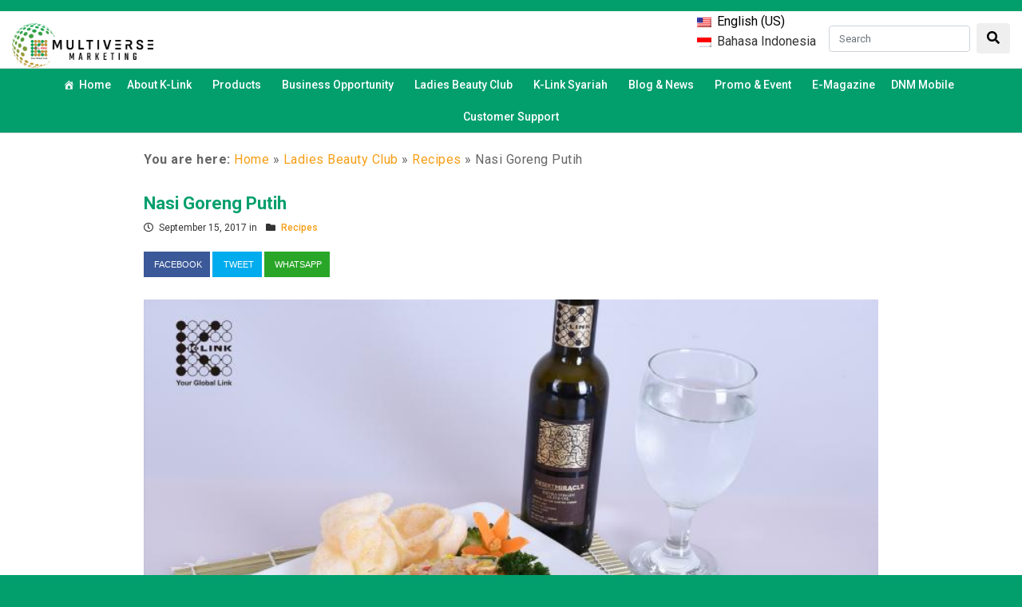

--- FILE ---
content_type: text/html; charset=UTF-8
request_url: https://k-link.co.id/nasi-goreng-putih/
body_size: 24169
content:
<!DOCTYPE html>
<html lang="en-us">
<head>
	<meta charset="UTF-8">
	<meta name="viewport" content="width=device-width, initial-scale=1.0, maximum-scale=1.0, user-scalable=no">
	<title>Nasi Goreng Putih</title>
	<link rel="profile" href="http://gmpg.org/xfn/11">
	<link rel="pingback" href="https://k-link.co.id/xmlrpc.php">
        <meta charset="UTF-8">
	<link rel="icon" href="https://k-link.co.id/wp-content/themes/k-link-wordpress-theme/image/logo-favicon.png">
	
	<!-- Global site tag (gtag.js) - Google Analytics -->
	<script async src="https://www.googletagmanager.com/gtag/js?id=UA-107658937-15"></script>
	<script>
		window.dataLayer = window.dataLayer || [];
		function gtag(){dataLayer.push(arguments);}
		gtag('js', new Date());

		gtag('config', 'UA-107658937-15');
	</script>
	
	<!-- WP HEAD -->
	<meta name='robots' content='index, follow, max-image-preview:large, max-snippet:-1, max-video-preview:-1' />
	<style>img:is([sizes="auto" i], [sizes^="auto," i]) { contain-intrinsic-size: 3000px 1500px }</style>
	<meta name="dlm-version" content="5.1.6">
<!-- Google Tag Manager for WordPress by gtm4wp.com -->
<script data-cfasync="false" data-pagespeed-no-defer>
	var gtm4wp_datalayer_name = "dataLayer";
	var dataLayer = dataLayer || [];
</script>
<!-- End Google Tag Manager for WordPress by gtm4wp.com -->
	<!-- This site is optimized with the Yoast SEO plugin v26.6 - https://yoast.com/wordpress/plugins/seo/ -->
	<link rel="canonical" href="https://k-link.co.id/nasi-goreng-putih/" />
	<meta property="og:locale" content="en_US" />
	<meta property="og:locale:alternate" content="id_ID" />
	<meta property="og:type" content="article" />
	<meta property="og:title" content="Nasi Goreng Putih" />
	<meta property="og:description" content="Tahukah Anda bahwa menu sarapan yang baik dan cukup, menjadikan tubuh mempunyai energi yang cukup untuk beraktivitas, baik itu aktivitas otak maupun [&hellip;]" />
	<meta property="og:url" content="https://k-link.co.id/nasi-goreng-putih/" />
	<meta property="og:site_name" content="K-Link Nusantara" />
	<meta property="article:publisher" content="https://www.facebook.com/OfficialKlink/" />
	<meta property="article:published_time" content="2017-09-15T03:09:54+00:00" />
	<meta property="article:modified_time" content="2023-03-10T09:24:57+00:00" />
	<meta property="og:image" content="https://media.k-link.us/k-link/image/2020/09/NASI-GORENG.jpg" />
	<meta property="og:image:width" content="750" />
	<meta property="og:image:height" content="468" />
	<meta property="og:image:type" content="image/jpeg" />
	<meta name="author" content="hartanto" />
	<meta name="twitter:card" content="summary_large_image" />
	<meta name="twitter:image" content="https://media.k-link.us/k-link/image/2020/09/NASI-GORENG.jpg" />
	<meta name="twitter:creator" content="@official_klink" />
	<meta name="twitter:site" content="@official_klink" />
	<meta name="twitter:label1" content="Written by" />
	<meta name="twitter:data1" content="hartanto" />
	<meta name="twitter:label2" content="Est. reading time" />
	<meta name="twitter:data2" content="1 minute" />
	<script type="application/ld+json" class="yoast-schema-graph">{"@context":"https://schema.org","@graph":[{"@type":"WebPage","@id":"https://k-link.co.id/nasi-goreng-putih/","url":"https://k-link.co.id/nasi-goreng-putih/","name":"Nasi Goreng Putih","isPartOf":{"@id":"https://k-link.co.id/#website"},"primaryImageOfPage":{"@id":"https://k-link.co.id/nasi-goreng-putih/#primaryimage"},"image":{"@id":"https://k-link.co.id/nasi-goreng-putih/#primaryimage"},"thumbnailUrl":"https://media.k-link.us/k-link/image/2020/09/NASI-GORENG.jpg","datePublished":"2017-09-15T03:09:54+00:00","dateModified":"2023-03-10T09:24:57+00:00","author":{"@id":"https://k-link.co.id/#/schema/person/ee82d43ebaa9e8e86c024e4a5fee29be"},"breadcrumb":{"@id":"https://k-link.co.id/nasi-goreng-putih/#breadcrumb"},"inLanguage":"en-us","potentialAction":[{"@type":"ReadAction","target":["https://k-link.co.id/nasi-goreng-putih/"]}]},{"@type":"ImageObject","inLanguage":"en-us","@id":"https://k-link.co.id/nasi-goreng-putih/#primaryimage","url":"https://media.k-link.us/k-link/image/2020/09/NASI-GORENG.jpg","contentUrl":"https://media.k-link.us/k-link/image/2020/09/NASI-GORENG.jpg","width":750,"height":468},{"@type":"BreadcrumbList","@id":"https://k-link.co.id/nasi-goreng-putih/#breadcrumb","itemListElement":[{"@type":"ListItem","position":1,"name":"Home","item":"https://k-link.co.id/"},{"@type":"ListItem","position":2,"name":"Ladies Beauty Club","item":"https://k-link.co.id/id/category/ladies-beauty-club/"},{"@type":"ListItem","position":3,"name":"Recipes","item":"https://k-link.co.id/id/category/ladies-beauty-club/recipes/"},{"@type":"ListItem","position":4,"name":"Nasi Goreng Putih"}]},{"@type":"WebSite","@id":"https://k-link.co.id/#website","url":"https://k-link.co.id/","name":"K-Link Nusantara","description":"Digital Network Marketing Berbasis Syariah & Terbesar di Indonesia","alternateName":"K-Link Nusantara","potentialAction":[{"@type":"SearchAction","target":{"@type":"EntryPoint","urlTemplate":"https://k-link.co.id/?s={search_term_string}"},"query-input":{"@type":"PropertyValueSpecification","valueRequired":true,"valueName":"search_term_string"}}],"inLanguage":"en-us"},{"@type":"Person","@id":"https://k-link.co.id/#/schema/person/ee82d43ebaa9e8e86c024e4a5fee29be","name":"hartanto","image":{"@type":"ImageObject","inLanguage":"en-us","@id":"https://k-link.co.id/#/schema/person/image/","url":"https://secure.gravatar.com/avatar/0fa0f6e1f7c5a3dcd4e312e3b68f78133e7fd8efaae7ed65e46db43c794d4988?s=96&d=wavatar&r=g","contentUrl":"https://secure.gravatar.com/avatar/0fa0f6e1f7c5a3dcd4e312e3b68f78133e7fd8efaae7ed65e46db43c794d4988?s=96&d=wavatar&r=g","caption":"hartanto"},"url":"https://k-link.co.id/author/hartanto/"}]}</script>
	<!-- / Yoast SEO plugin. -->


<link rel='dns-prefetch' href='//k-link.co.id' />
<link rel='dns-prefetch' href='//cdnjs.cloudflare.com' />
<link rel='dns-prefetch' href='//maxcdn.bootstrapcdn.com' />
<link rel='dns-prefetch' href='//fonts.googleapis.com' />
<link rel="alternate" type="application/rss+xml" title="K-Link Nusantara &raquo; Feed" href="https://k-link.co.id/feed/" />
<link rel="alternate" type="application/rss+xml" title="K-Link Nusantara &raquo; Comments Feed" href="https://k-link.co.id/comments/feed/" />
<link rel="alternate" type="application/rss+xml" title="K-Link Nusantara &raquo; Nasi Goreng Putih Comments Feed" href="https://k-link.co.id/nasi-goreng-putih/feed/" />
<script type="text/javascript">
/* <![CDATA[ */
window._wpemojiSettings = {"baseUrl":"https:\/\/s.w.org\/images\/core\/emoji\/16.0.1\/72x72\/","ext":".png","svgUrl":"https:\/\/s.w.org\/images\/core\/emoji\/16.0.1\/svg\/","svgExt":".svg","source":{"concatemoji":"https:\/\/k-link.co.id\/wp-includes\/js\/wp-emoji-release.min.js?ver=6.8.2"}};
/*! This file is auto-generated */
!function(s,n){var o,i,e;function c(e){try{var t={supportTests:e,timestamp:(new Date).valueOf()};sessionStorage.setItem(o,JSON.stringify(t))}catch(e){}}function p(e,t,n){e.clearRect(0,0,e.canvas.width,e.canvas.height),e.fillText(t,0,0);var t=new Uint32Array(e.getImageData(0,0,e.canvas.width,e.canvas.height).data),a=(e.clearRect(0,0,e.canvas.width,e.canvas.height),e.fillText(n,0,0),new Uint32Array(e.getImageData(0,0,e.canvas.width,e.canvas.height).data));return t.every(function(e,t){return e===a[t]})}function u(e,t){e.clearRect(0,0,e.canvas.width,e.canvas.height),e.fillText(t,0,0);for(var n=e.getImageData(16,16,1,1),a=0;a<n.data.length;a++)if(0!==n.data[a])return!1;return!0}function f(e,t,n,a){switch(t){case"flag":return n(e,"\ud83c\udff3\ufe0f\u200d\u26a7\ufe0f","\ud83c\udff3\ufe0f\u200b\u26a7\ufe0f")?!1:!n(e,"\ud83c\udde8\ud83c\uddf6","\ud83c\udde8\u200b\ud83c\uddf6")&&!n(e,"\ud83c\udff4\udb40\udc67\udb40\udc62\udb40\udc65\udb40\udc6e\udb40\udc67\udb40\udc7f","\ud83c\udff4\u200b\udb40\udc67\u200b\udb40\udc62\u200b\udb40\udc65\u200b\udb40\udc6e\u200b\udb40\udc67\u200b\udb40\udc7f");case"emoji":return!a(e,"\ud83e\udedf")}return!1}function g(e,t,n,a){var r="undefined"!=typeof WorkerGlobalScope&&self instanceof WorkerGlobalScope?new OffscreenCanvas(300,150):s.createElement("canvas"),o=r.getContext("2d",{willReadFrequently:!0}),i=(o.textBaseline="top",o.font="600 32px Arial",{});return e.forEach(function(e){i[e]=t(o,e,n,a)}),i}function t(e){var t=s.createElement("script");t.src=e,t.defer=!0,s.head.appendChild(t)}"undefined"!=typeof Promise&&(o="wpEmojiSettingsSupports",i=["flag","emoji"],n.supports={everything:!0,everythingExceptFlag:!0},e=new Promise(function(e){s.addEventListener("DOMContentLoaded",e,{once:!0})}),new Promise(function(t){var n=function(){try{var e=JSON.parse(sessionStorage.getItem(o));if("object"==typeof e&&"number"==typeof e.timestamp&&(new Date).valueOf()<e.timestamp+604800&&"object"==typeof e.supportTests)return e.supportTests}catch(e){}return null}();if(!n){if("undefined"!=typeof Worker&&"undefined"!=typeof OffscreenCanvas&&"undefined"!=typeof URL&&URL.createObjectURL&&"undefined"!=typeof Blob)try{var e="postMessage("+g.toString()+"("+[JSON.stringify(i),f.toString(),p.toString(),u.toString()].join(",")+"));",a=new Blob([e],{type:"text/javascript"}),r=new Worker(URL.createObjectURL(a),{name:"wpTestEmojiSupports"});return void(r.onmessage=function(e){c(n=e.data),r.terminate(),t(n)})}catch(e){}c(n=g(i,f,p,u))}t(n)}).then(function(e){for(var t in e)n.supports[t]=e[t],n.supports.everything=n.supports.everything&&n.supports[t],"flag"!==t&&(n.supports.everythingExceptFlag=n.supports.everythingExceptFlag&&n.supports[t]);n.supports.everythingExceptFlag=n.supports.everythingExceptFlag&&!n.supports.flag,n.DOMReady=!1,n.readyCallback=function(){n.DOMReady=!0}}).then(function(){return e}).then(function(){var e;n.supports.everything||(n.readyCallback(),(e=n.source||{}).concatemoji?t(e.concatemoji):e.wpemoji&&e.twemoji&&(t(e.twemoji),t(e.wpemoji)))}))}((window,document),window._wpemojiSettings);
/* ]]> */
</script>
<style id='wp-emoji-styles-inline-css' type='text/css'>

	img.wp-smiley, img.emoji {
		display: inline !important;
		border: none !important;
		box-shadow: none !important;
		height: 1em !important;
		width: 1em !important;
		margin: 0 0.07em !important;
		vertical-align: -0.1em !important;
		background: none !important;
		padding: 0 !important;
	}
</style>
<link rel='stylesheet' id='wp-block-library-css' href='https://k-link.co.id/wp-includes/css/dist/block-library/style.min.css?ver=6.8.2' type='text/css' media='all' />
<style id='classic-theme-styles-inline-css' type='text/css'>
/*! This file is auto-generated */
.wp-block-button__link{color:#fff;background-color:#32373c;border-radius:9999px;box-shadow:none;text-decoration:none;padding:calc(.667em + 2px) calc(1.333em + 2px);font-size:1.125em}.wp-block-file__button{background:#32373c;color:#fff;text-decoration:none}
</style>
<link rel='stylesheet' id='wp-components-css' href='https://k-link.co.id/wp-includes/css/dist/components/style.min.css?ver=6.8.2' type='text/css' media='all' />
<link rel='stylesheet' id='wp-preferences-css' href='https://k-link.co.id/wp-includes/css/dist/preferences/style.min.css?ver=6.8.2' type='text/css' media='all' />
<link rel='stylesheet' id='wp-block-editor-css' href='https://k-link.co.id/wp-includes/css/dist/block-editor/style.min.css?ver=6.8.2' type='text/css' media='all' />
<link rel='stylesheet' id='popup-maker-block-library-style-css' href='https://k-link.co.id/wp-content/plugins/popup-maker/dist/packages/block-library-style.css?ver=dbea705cfafe089d65f1' type='text/css' media='all' />
<style id='global-styles-inline-css' type='text/css'>
:root{--wp--preset--aspect-ratio--square: 1;--wp--preset--aspect-ratio--4-3: 4/3;--wp--preset--aspect-ratio--3-4: 3/4;--wp--preset--aspect-ratio--3-2: 3/2;--wp--preset--aspect-ratio--2-3: 2/3;--wp--preset--aspect-ratio--16-9: 16/9;--wp--preset--aspect-ratio--9-16: 9/16;--wp--preset--color--black: #000000;--wp--preset--color--cyan-bluish-gray: #abb8c3;--wp--preset--color--white: #ffffff;--wp--preset--color--pale-pink: #f78da7;--wp--preset--color--vivid-red: #cf2e2e;--wp--preset--color--luminous-vivid-orange: #ff6900;--wp--preset--color--luminous-vivid-amber: #fcb900;--wp--preset--color--light-green-cyan: #7bdcb5;--wp--preset--color--vivid-green-cyan: #00d084;--wp--preset--color--pale-cyan-blue: #8ed1fc;--wp--preset--color--vivid-cyan-blue: #0693e3;--wp--preset--color--vivid-purple: #9b51e0;--wp--preset--gradient--vivid-cyan-blue-to-vivid-purple: linear-gradient(135deg,rgba(6,147,227,1) 0%,rgb(155,81,224) 100%);--wp--preset--gradient--light-green-cyan-to-vivid-green-cyan: linear-gradient(135deg,rgb(122,220,180) 0%,rgb(0,208,130) 100%);--wp--preset--gradient--luminous-vivid-amber-to-luminous-vivid-orange: linear-gradient(135deg,rgba(252,185,0,1) 0%,rgba(255,105,0,1) 100%);--wp--preset--gradient--luminous-vivid-orange-to-vivid-red: linear-gradient(135deg,rgba(255,105,0,1) 0%,rgb(207,46,46) 100%);--wp--preset--gradient--very-light-gray-to-cyan-bluish-gray: linear-gradient(135deg,rgb(238,238,238) 0%,rgb(169,184,195) 100%);--wp--preset--gradient--cool-to-warm-spectrum: linear-gradient(135deg,rgb(74,234,220) 0%,rgb(151,120,209) 20%,rgb(207,42,186) 40%,rgb(238,44,130) 60%,rgb(251,105,98) 80%,rgb(254,248,76) 100%);--wp--preset--gradient--blush-light-purple: linear-gradient(135deg,rgb(255,206,236) 0%,rgb(152,150,240) 100%);--wp--preset--gradient--blush-bordeaux: linear-gradient(135deg,rgb(254,205,165) 0%,rgb(254,45,45) 50%,rgb(107,0,62) 100%);--wp--preset--gradient--luminous-dusk: linear-gradient(135deg,rgb(255,203,112) 0%,rgb(199,81,192) 50%,rgb(65,88,208) 100%);--wp--preset--gradient--pale-ocean: linear-gradient(135deg,rgb(255,245,203) 0%,rgb(182,227,212) 50%,rgb(51,167,181) 100%);--wp--preset--gradient--electric-grass: linear-gradient(135deg,rgb(202,248,128) 0%,rgb(113,206,126) 100%);--wp--preset--gradient--midnight: linear-gradient(135deg,rgb(2,3,129) 0%,rgb(40,116,252) 100%);--wp--preset--font-size--small: 13px;--wp--preset--font-size--medium: 20px;--wp--preset--font-size--large: 36px;--wp--preset--font-size--x-large: 42px;--wp--preset--spacing--20: 0.44rem;--wp--preset--spacing--30: 0.67rem;--wp--preset--spacing--40: 1rem;--wp--preset--spacing--50: 1.5rem;--wp--preset--spacing--60: 2.25rem;--wp--preset--spacing--70: 3.38rem;--wp--preset--spacing--80: 5.06rem;--wp--preset--shadow--natural: 6px 6px 9px rgba(0, 0, 0, 0.2);--wp--preset--shadow--deep: 12px 12px 50px rgba(0, 0, 0, 0.4);--wp--preset--shadow--sharp: 6px 6px 0px rgba(0, 0, 0, 0.2);--wp--preset--shadow--outlined: 6px 6px 0px -3px rgba(255, 255, 255, 1), 6px 6px rgba(0, 0, 0, 1);--wp--preset--shadow--crisp: 6px 6px 0px rgba(0, 0, 0, 1);}:where(.is-layout-flex){gap: 0.5em;}:where(.is-layout-grid){gap: 0.5em;}body .is-layout-flex{display: flex;}.is-layout-flex{flex-wrap: wrap;align-items: center;}.is-layout-flex > :is(*, div){margin: 0;}body .is-layout-grid{display: grid;}.is-layout-grid > :is(*, div){margin: 0;}:where(.wp-block-columns.is-layout-flex){gap: 2em;}:where(.wp-block-columns.is-layout-grid){gap: 2em;}:where(.wp-block-post-template.is-layout-flex){gap: 1.25em;}:where(.wp-block-post-template.is-layout-grid){gap: 1.25em;}.has-black-color{color: var(--wp--preset--color--black) !important;}.has-cyan-bluish-gray-color{color: var(--wp--preset--color--cyan-bluish-gray) !important;}.has-white-color{color: var(--wp--preset--color--white) !important;}.has-pale-pink-color{color: var(--wp--preset--color--pale-pink) !important;}.has-vivid-red-color{color: var(--wp--preset--color--vivid-red) !important;}.has-luminous-vivid-orange-color{color: var(--wp--preset--color--luminous-vivid-orange) !important;}.has-luminous-vivid-amber-color{color: var(--wp--preset--color--luminous-vivid-amber) !important;}.has-light-green-cyan-color{color: var(--wp--preset--color--light-green-cyan) !important;}.has-vivid-green-cyan-color{color: var(--wp--preset--color--vivid-green-cyan) !important;}.has-pale-cyan-blue-color{color: var(--wp--preset--color--pale-cyan-blue) !important;}.has-vivid-cyan-blue-color{color: var(--wp--preset--color--vivid-cyan-blue) !important;}.has-vivid-purple-color{color: var(--wp--preset--color--vivid-purple) !important;}.has-black-background-color{background-color: var(--wp--preset--color--black) !important;}.has-cyan-bluish-gray-background-color{background-color: var(--wp--preset--color--cyan-bluish-gray) !important;}.has-white-background-color{background-color: var(--wp--preset--color--white) !important;}.has-pale-pink-background-color{background-color: var(--wp--preset--color--pale-pink) !important;}.has-vivid-red-background-color{background-color: var(--wp--preset--color--vivid-red) !important;}.has-luminous-vivid-orange-background-color{background-color: var(--wp--preset--color--luminous-vivid-orange) !important;}.has-luminous-vivid-amber-background-color{background-color: var(--wp--preset--color--luminous-vivid-amber) !important;}.has-light-green-cyan-background-color{background-color: var(--wp--preset--color--light-green-cyan) !important;}.has-vivid-green-cyan-background-color{background-color: var(--wp--preset--color--vivid-green-cyan) !important;}.has-pale-cyan-blue-background-color{background-color: var(--wp--preset--color--pale-cyan-blue) !important;}.has-vivid-cyan-blue-background-color{background-color: var(--wp--preset--color--vivid-cyan-blue) !important;}.has-vivid-purple-background-color{background-color: var(--wp--preset--color--vivid-purple) !important;}.has-black-border-color{border-color: var(--wp--preset--color--black) !important;}.has-cyan-bluish-gray-border-color{border-color: var(--wp--preset--color--cyan-bluish-gray) !important;}.has-white-border-color{border-color: var(--wp--preset--color--white) !important;}.has-pale-pink-border-color{border-color: var(--wp--preset--color--pale-pink) !important;}.has-vivid-red-border-color{border-color: var(--wp--preset--color--vivid-red) !important;}.has-luminous-vivid-orange-border-color{border-color: var(--wp--preset--color--luminous-vivid-orange) !important;}.has-luminous-vivid-amber-border-color{border-color: var(--wp--preset--color--luminous-vivid-amber) !important;}.has-light-green-cyan-border-color{border-color: var(--wp--preset--color--light-green-cyan) !important;}.has-vivid-green-cyan-border-color{border-color: var(--wp--preset--color--vivid-green-cyan) !important;}.has-pale-cyan-blue-border-color{border-color: var(--wp--preset--color--pale-cyan-blue) !important;}.has-vivid-cyan-blue-border-color{border-color: var(--wp--preset--color--vivid-cyan-blue) !important;}.has-vivid-purple-border-color{border-color: var(--wp--preset--color--vivid-purple) !important;}.has-vivid-cyan-blue-to-vivid-purple-gradient-background{background: var(--wp--preset--gradient--vivid-cyan-blue-to-vivid-purple) !important;}.has-light-green-cyan-to-vivid-green-cyan-gradient-background{background: var(--wp--preset--gradient--light-green-cyan-to-vivid-green-cyan) !important;}.has-luminous-vivid-amber-to-luminous-vivid-orange-gradient-background{background: var(--wp--preset--gradient--luminous-vivid-amber-to-luminous-vivid-orange) !important;}.has-luminous-vivid-orange-to-vivid-red-gradient-background{background: var(--wp--preset--gradient--luminous-vivid-orange-to-vivid-red) !important;}.has-very-light-gray-to-cyan-bluish-gray-gradient-background{background: var(--wp--preset--gradient--very-light-gray-to-cyan-bluish-gray) !important;}.has-cool-to-warm-spectrum-gradient-background{background: var(--wp--preset--gradient--cool-to-warm-spectrum) !important;}.has-blush-light-purple-gradient-background{background: var(--wp--preset--gradient--blush-light-purple) !important;}.has-blush-bordeaux-gradient-background{background: var(--wp--preset--gradient--blush-bordeaux) !important;}.has-luminous-dusk-gradient-background{background: var(--wp--preset--gradient--luminous-dusk) !important;}.has-pale-ocean-gradient-background{background: var(--wp--preset--gradient--pale-ocean) !important;}.has-electric-grass-gradient-background{background: var(--wp--preset--gradient--electric-grass) !important;}.has-midnight-gradient-background{background: var(--wp--preset--gradient--midnight) !important;}.has-small-font-size{font-size: var(--wp--preset--font-size--small) !important;}.has-medium-font-size{font-size: var(--wp--preset--font-size--medium) !important;}.has-large-font-size{font-size: var(--wp--preset--font-size--large) !important;}.has-x-large-font-size{font-size: var(--wp--preset--font-size--x-large) !important;}
:where(.wp-block-post-template.is-layout-flex){gap: 1.25em;}:where(.wp-block-post-template.is-layout-grid){gap: 1.25em;}
:where(.wp-block-columns.is-layout-flex){gap: 2em;}:where(.wp-block-columns.is-layout-grid){gap: 2em;}
:root :where(.wp-block-pullquote){font-size: 1.5em;line-height: 1.6;}
</style>
<link rel='stylesheet' id='wpm-main-css' href='//k-link.co.id/wp-content/plugins/wp-multilang/assets/styles/main.min.css?ver=2.4.24' type='text/css' media='all' />
<link rel='stylesheet' id='megamenu-css' href='https://k-link.co.id/wp-content/uploads/maxmegamenu/style.css?ver=524991' type='text/css' media='all' />
<link rel='stylesheet' id='dashicons-css' href='https://k-link.co.id/wp-includes/css/dashicons.min.css?ver=6.8.2' type='text/css' media='all' />
<link rel='stylesheet' id='aplikasiniaga-google-font-css' href='https://fonts.googleapis.com/css?family=Roboto+Slab%3A400%2C700&#038;ver=6.8.2' type='text/css' media='all' />
<link rel='stylesheet' id='aplikasiniaga-bootstrap-css' href='https://maxcdn.bootstrapcdn.com/bootstrap/4.0.0/css/bootstrap.min.css?ver=6.8.2' type='text/css' media='all' />
<link rel='stylesheet' id='aplikasiniaga-fontawesome-css' href='https://cdnjs.cloudflare.com/ajax/libs/font-awesome/5.15.4/css/all.min.css?ver=6.8.2' type='text/css' media='all' />
<link rel='stylesheet' id='aplikasiniaga-modal-video-css' href='https://k-link.co.id/wp-content/themes/k-link-wordpress-theme/css/modal-video.min.css?ver=6.8.2' type='text/css' media='all' />
<link rel='stylesheet' id='aplikasiniaga-language-switcher-css' href='https://k-link.co.id/wp-content/themes/k-link-wordpress-theme/css/language-switcher.css?ver=6.8.2' type='text/css' media='all' />
<link rel='stylesheet' id='aplikasiniaga-fa-animation-css' href='https://k-link.co.id/wp-content/themes/k-link-wordpress-theme/css/fa-animation.css?ver=6.8.2' type='text/css' media='all' />
<link rel='stylesheet' id='aplikasiniaga-jssocial-css' href='https://k-link.co.id/wp-content/themes/k-link-wordpress-theme/css/jssocials.css?ver=6.8.2' type='text/css' media='all' />
<link rel='stylesheet' id='aplikasiniaga-jssocial-flat-css' href='https://k-link.co.id/wp-content/themes/k-link-wordpress-theme/css/jssocials-theme-flat.css?ver=6.8.2' type='text/css' media='all' />
<link rel='stylesheet' id='aplikasiniaga-social-share-css' href='https://k-link.co.id/wp-content/themes/k-link-wordpress-theme/css/social-share.css?ver=6.8.2' type='text/css' media='all' />
<link rel='stylesheet' id='aplikasiniaga-to-top-css' href='https://k-link.co.id/wp-content/themes/k-link-wordpress-theme/css/to-top.css?ver=6.8.2' type='text/css' media='all' />
<link rel='stylesheet' id='aplikasiniaga-download-css' href='https://k-link.co.id/wp-content/themes/k-link-wordpress-theme/css/download.css?ver=6.8.2' type='text/css' media='all' />
<link rel='stylesheet' id='aplikasiniaga-datatables-css' href='https://k-link.co.id/wp-content/themes/k-link-wordpress-theme/css/datatables.css?ver=6.8.2' type='text/css' media='all' />
<link rel='stylesheet' id='aplikasiniaga-gallery-css' href='https://k-link.co.id/wp-content/themes/k-link-wordpress-theme/css/gallery.css?ver=6.8.2' type='text/css' media='all' />
<link rel='stylesheet' id='aplikasiniaga-k-link-css' href='https://k-link.co.id/wp-content/themes/k-link-wordpress-theme/css/k-link.css?ver=6.8.2' type='text/css' media='all' />
<link rel='stylesheet' id='aplikasiniaga-k-linkv1-css' href='https://k-link.co.id/wp-content/themes/k-link-wordpress-theme/css/k-linkv1.css?ver=6.8.2' type='text/css' media='all' />
<link rel='stylesheet' id='aplikasiniaga-k-link-produk-terlaris-css' href='https://k-link.co.id/wp-content/themes/k-link-wordpress-theme/css/k-link-produk-terlaris.css?ver=6.8.2' type='text/css' media='all' />
<link rel='stylesheet' id='aplikasiniaga-k-link-archive-css' href='https://k-link.co.id/wp-content/themes/k-link-wordpress-theme/css/k-link-archive.css?ver=6.8.2' type='text/css' media='all' />
<link rel='stylesheet' id='aplikasiniaga-k-link-page-css' href='https://k-link.co.id/wp-content/themes/k-link-wordpress-theme/css/k-link-page.css?ver=6.8.2' type='text/css' media='all' />
<link rel='stylesheet' id='aplikasiniaga-k-link-image-css' href='https://k-link.co.id/wp-content/themes/k-link-wordpress-theme/css/k-link-image.css?ver=6.8.2' type='text/css' media='all' />
<link rel='stylesheet' id='aplikasiniaga-k-link-faq-css' href='https://k-link.co.id/wp-content/themes/k-link-wordpress-theme/css/k-link-faq.css?ver=6.8.2' type='text/css' media='all' />
<link rel='stylesheet' id='aplikasiniaga-k-link-search-css' href='https://k-link.co.id/wp-content/themes/k-link-wordpress-theme/css/k-link-search.css?ver=6.8.2' type='text/css' media='all' />
<link rel='stylesheet' id='aplikasiniaga-k-link-branch-css' href='https://k-link.co.id/wp-content/themes/k-link-wordpress-theme/css/k-link-branch.css?ver=6.8.2' type='text/css' media='all' />
<link rel='stylesheet' id='aplikasiniaga-k-link-success-stories-css' href='https://k-link.co.id/wp-content/themes/k-link-wordpress-theme/css/k-link-success-stories.css?ver=6.8.2' type='text/css' media='all' />
<link rel='stylesheet' id='aplikasiniaga-k-link-royal-crown-css' href='https://k-link.co.id/wp-content/themes/k-link-wordpress-theme/css/k-link-royal-crown.css?ver=6.8.2' type='text/css' media='all' />
<link rel='stylesheet' id='aplikasiniaga-responsive-css' href='https://k-link.co.id/wp-content/themes/k-link-wordpress-theme/css/responsive.css?ver=6.8.2' type='text/css' media='all' />
<link rel='stylesheet' id='dflip-style-css' href='https://k-link.co.id/wp-content/plugins/3d-flipbook-dflip-lite/assets/css/dflip.min.css?ver=2.4.20' type='text/css' media='all' />
<script type="text/javascript" src="https://k-link.co.id/wp-includes/js/jquery/jquery.min.js?ver=3.7.1" id="jquery-core-js"></script>
<script type="text/javascript" src="https://k-link.co.id/wp-includes/js/jquery/jquery-migrate.min.js?ver=3.4.1" id="jquery-migrate-js"></script>
<script type="text/javascript" src="https://k-link.co.id/wp-content/themes/k-link-wordpress-theme/script/jquery-2.2.3.min.js?ver=6.8.2" id="aplikasiniaga-jquery-js"></script>
<script type="text/javascript" src="https://k-link.co.id/wp-content/themes/k-link-wordpress-theme/script/html5.js?ver=6.8.2" id="aplikasiniaga-html5-js"></script>
<script type="text/javascript" src="https://cdnjs.cloudflare.com/ajax/libs/popper.js/1.12.9/umd/popper.min.js?ver=6.8.2" id="aplikasiniaga-popper-js"></script>
<script type="text/javascript" src="https://maxcdn.bootstrapcdn.com/bootstrap/4.0.0/js/bootstrap.min.js?ver=6.8.2" id="aplikasiniaga-bootstrap-js"></script>
<script type="text/javascript" src="https://k-link.co.id/wp-content/themes/k-link-wordpress-theme/script/skip-link-focus-fix.js?ver=6.8.2" id="aplikasiniaga-skip-link-focus-fix-js"></script>
<script type="text/javascript" src="https://k-link.co.id/wp-content/themes/k-link-wordpress-theme/script/theme-script.js?ver=6.8.2" id="aplikasiniaga-theme-script-js"></script>
<script type="text/javascript" src="https://k-link.co.id/wp-content/themes/k-link-wordpress-theme/script/jssocials.min.js?ver=6.8.2" id="aplikasiniaga-jssocial-js"></script>
<script type="text/javascript" src="https://k-link.co.id/wp-content/themes/k-link-wordpress-theme/script/to-top.js?ver=6.8.2" id="aplikasiniaga-to-top-js"></script>
<link rel="https://api.w.org/" href="https://k-link.co.id/wp-json/" /><link rel="alternate" title="JSON" type="application/json" href="https://k-link.co.id/wp-json/wp/v2/posts/4827" /><link rel="EditURI" type="application/rsd+xml" title="RSD" href="https://k-link.co.id/xmlrpc.php?rsd" />
<meta name="generator" content="WordPress 6.8.2" />
<link rel='shortlink' href='https://k-link.co.id/?p=4827' />
<link rel="alternate" title="oEmbed (JSON)" type="application/json+oembed" href="https://k-link.co.id/wp-json/oembed/1.0/embed?url=https%3A%2F%2Fk-link.co.id%2Fnasi-goreng-putih%2F" />
<link rel="alternate" title="oEmbed (XML)" type="text/xml+oembed" href="https://k-link.co.id/wp-json/oembed/1.0/embed?url=https%3A%2F%2Fk-link.co.id%2Fnasi-goreng-putih%2F&#038;format=xml" />
<link rel="alternate" hreflang="x-default" href="https://k-link.co.id/nasi-goreng-putih/"/>
<link rel="alternate" hreflang="en-us" href="https://k-link.co.id/nasi-goreng-putih/"/>
<link rel="alternate" hreflang="id-id" href="https://k-link.co.id/id/nasi-goreng-putih/"/>

<!-- Google Tag Manager for WordPress by gtm4wp.com -->
<!-- GTM Container placement set to footer -->
<script data-cfasync="false" data-pagespeed-no-defer type="text/javascript">
	var dataLayer_content = {"pagePostType":"post","pagePostType2":"single-post","pageCategory":["recipes"],"pagePostAuthor":"hartanto"};
	dataLayer.push( dataLayer_content );
</script>
<script data-cfasync="false" data-pagespeed-no-defer type="text/javascript">
(function(w,d,s,l,i){w[l]=w[l]||[];w[l].push({'gtm.start':
new Date().getTime(),event:'gtm.js'});var f=d.getElementsByTagName(s)[0],
j=d.createElement(s),dl=l!='dataLayer'?'&l='+l:'';j.async=true;j.src=
'//www.googletagmanager.com/gtm.js?id='+i+dl;f.parentNode.insertBefore(j,f);
})(window,document,'script','dataLayer','GTM-539H9FC');
</script>
<!-- End Google Tag Manager for WordPress by gtm4wp.com --><meta name="generator" content="Elementor 3.34.0; features: additional_custom_breakpoints; settings: css_print_method-external, google_font-enabled, font_display-auto">
			<style>
				.e-con.e-parent:nth-of-type(n+4):not(.e-lazyloaded):not(.e-no-lazyload),
				.e-con.e-parent:nth-of-type(n+4):not(.e-lazyloaded):not(.e-no-lazyload) * {
					background-image: none !important;
				}
				@media screen and (max-height: 1024px) {
					.e-con.e-parent:nth-of-type(n+3):not(.e-lazyloaded):not(.e-no-lazyload),
					.e-con.e-parent:nth-of-type(n+3):not(.e-lazyloaded):not(.e-no-lazyload) * {
						background-image: none !important;
					}
				}
				@media screen and (max-height: 640px) {
					.e-con.e-parent:nth-of-type(n+2):not(.e-lazyloaded):not(.e-no-lazyload),
					.e-con.e-parent:nth-of-type(n+2):not(.e-lazyloaded):not(.e-no-lazyload) * {
						background-image: none !important;
					}
				}
			</style>
			<link rel="icon" href="https://media.k-link.us/k-link/image/2023/08/cropped-multiverse1-1-32x32.png" sizes="32x32" />
<link rel="icon" href="https://media.k-link.us/k-link/image/2023/08/cropped-multiverse1-1-192x192.png" sizes="192x192" />
<link rel="apple-touch-icon" href="https://media.k-link.us/k-link/image/2023/08/cropped-multiverse1-1-180x180.png" />
<meta name="msapplication-TileImage" content="https://media.k-link.us/k-link/image/2023/08/cropped-multiverse1-1-270x270.png" />
		<style type="text/css" id="wp-custom-css">
			/** Submenu **/
ul#menu-main-navigation-dnm-mobile ul{
	padding-left:20px;
}

/** Top Menu Color **/
 ul#mega-menu-top-navigation.mega-menu.max-mega-menu.mega-menu-horizontal {
	background-color: rgb(2,159,109) !important;
}
ul#mega-menu-top-navigation li a {
	color: rgb(255,255,255) !important;
}
/** Start Envato Elements CSS: Business Coach (65-3-2b72c82c903c8e46932615136ba35dc1) **/

/* Kit 62 Custom Styling - use with the Advanced options of the element it affects */

/* Fancy Titles */
.envato-kit-62-ttl-mixed .elementor-heading-title b {
    color: #46eeaa;
    font-weight: bold;
}

.envato-kit-62-ttl-mixed .elementor-heading-title i {
    font-weight: normal;
    text-transform: lowercase;
    font-family: "Lora", Sans-serif;
    font-style: italic;
}

/* Subtitles */
.envato-kit-62-ttl-green h6, .envato-kit-62-ttl-white h6 {
    position: relative;
    width: auto !important;
    display: inline-block !important;
}

.envato-kit-62-ttl-green h6:before, .envato-kit-62-ttl-white h6:before {
    position: absolute;
    content: '';
    top: 0;
    bottom: 0;
    margin: 13px auto 0 -65px;
    width: 40px;
    height: 2px;
}

.envato-kit-62-ttl-green h6:before {
    background-color: rgb(72, 207, 173);
}

.envato-kit-62-ttl-white h6:before {
    background-color: rgb(255, 255, 255);
}

/* Forms */
.envato-kit-62-form textarea, .envato-kit-62-form input, .envato-kit-62-form-transparent textarea, .envato-kit-62-form-transparent input {
    background: rgba(255, 255, 255, 0.3) !important;
    padding: 22px 35px !important;
    min-height: 100%;
}

.envato-kit-62-form input, .envato-kit-62-form-transparent input {
    height: 100% !important;
    min-height: 100% !important;
    vertical-align: middle;
}

.envato-kit-62-form-solid input, .envato-kit-62-form-solid textarea {
    padding: 22px 35px !important;
}

/* Oversize Images */
.envato-kit-62-oversize {
    width: 130%;
}

@media (max-width: 767px) {
    .envato-kit-62-oversize {
        width: 100%;
    }

}

.envato-kit-62-form-transparent button {
    background: none !important;
    height: 100%;
}

.envato-kit-62-btn-transparent .elementor-button {
    background: transparent !important;
}

/* Lists */
.envato-kit-62-list ul {
    padding-left: 20px;
}

.envato-kit-62-list ul li {
    position: relative;
    list-style-type: none;
    margin: 10px 0;
}

.envato-kit-62-list ul li:before {
    position: absolute;
    content: '';
    width: 6px;
    height: 6px;
    left: -20px;
    top: 13px;
    border-radius: 100%;
    background-color: #48cfad;
}

/* Image Buttons */
.envato-kit-62-img-btm .elementor-widget {
    position: static;
}

.envato-kit-62-img-btm .elementor-testimonial-image {
    position: absolute;
    bottom: -105px;
    left: 0;
    right: 0;
    margin: auto !important;
}

/* Transparent sections */
.envato-kit-62-bg-transparent h3 {
    position: absolute;
    bottom: 20px;
    left: 0;
    right: 0;
    padding: 15px 0 !important;
    background: rgba(82, 204, 173, 0.9);
}

/* Labels */
.envato-kit-62-label {
    position: absolute;
    top: 0;
    left: 0;
    z-index: 1;
    width: 90px;
    height: 90px;
    background: #48cfad;
}

.envato-kit-62-label strong {
    font-size: 34px;
}

.envato-kit-62-label p {
    margin: 0;
}

/* FAQ */
.envato-kit-62-faq .elementor-accordion-item {
    margin-bottom: 6px;
}

.envato-kit-62-faq .elementor-tab-title {
    position: relative;
}

.envato-kit-62-faq .elementor-accordion-icon-right {
    position: absolute;
    top: 0;
    right: 40px;
    bottom: 0;
    margin: auto;
    display: flex !important;
    align-items: center;
    align-content: flex-end;
    justify-content: flex-end;
}

/* Fancy Links */
.envato-kit-62-contact-link a {
    color: #747373;
}

/* Fixes */
.envato-kit-62-testimonials img {
    margin-top: 20px;
}

.envato-kit-62-form .elementor-message-success, .envato-kit-62-form-transparent .elementor-message-success, .envato-kit-62-form-solid .elementor-message-success {
    position: absolute;
    bottom: -10px;
    color: #fff;
    font-family: "Lora", sans-serif;
    font-size: 16px;
    left: 0;
    right: 0;
    text-align: center;
}

.envato-kit-62-form-solid .elementor-message-success {
    color: #747373;
}

@media (max-width: 374px) {
    .envato-kit-62-form .elementor-message-success, .envato-kit-62-form-transparent .elementor-message-success, .envato-kit-62-form-solid .elementor-message-success {
        bottom: -20px;
    }
}

.envato-kit-62-video .elementor-custom-embed-image-overlay:before {
    content: '';
    position: absolute;
    width: 70px;
    height: 70px;
    top: 0;
    bottom: 0;
    right: 0;
    left: 0;
    margin: auto;
    background-color: #48cfad;
}

.envato-kit-62-video .elementor-custom-embed-image-overlay:after {
    content: '';
    position: absolute;
    top: 0;
    bottom: 0;
    left: 50%;
    margin: auto 0 auto -8px;
    border-width: 14px 20px;
    border-color: transparent transparent transparent #fff;
    border-style: solid;
    width: 10px;
    height: 10px;
}

/** End Envato Elements CSS: Business Coach (65-3-2b72c82c903c8e46932615136ba35dc1) **/



/** Start Envato Elements CSS: Stylist (119-3-070342786283eb2e6eebe7a0dd3c6262) **/

.envato-kit-116-slider .elementor-main-swiper .elementor-swiper-button-next{
	right: 60px;
}

.envato-kit-116-slider .elementor-main-swiper .elementor-swiper-button-prev{
	left: 60px;
}
.envato-kit-116-progress .elementor-progress-text, .envato-kit-116-progress .elementor-progress-percentage{
	text-transform: uppercase;
	font-family:  sans-serif;
	font-weight: 700;
	letter-spacing: 0.3em;
}
.envato-kit-116-progress .elementor-progress-wrapper, .envato-kit-116-progress .elementor-progress-bar{
	height: 23px;
	line-height: 26px;
}

.envato-kit-116-button{
	display: inline-block;
}

.envato-kit-116-form
.elementor-field-type-textarea.elementor-field-group.elementor-column.elementor-field-group-message{
	margin-bottom: 60px;
}
.envato-kit-116-form .elementor-field-type-textarea .elementor-field{
	min-height: 250px;
	padding-top: 16px;
}

.envato-kit-116-form .elementor-button{
	cursor: pointer;
}
.envato-kit-116-img-cursor a img:hover{
	cursor: crosshair !important;

}
.envato-kit-116-select .elementor-field-option{
	padding: 5px;
}
.envato-kit-116-select .elementor-field-option > label{
	opacity: .6
}

/** End Envato Elements CSS: Stylist (119-3-070342786283eb2e6eebe7a0dd3c6262) **/



/** Start Envato Elements CSS: Climate Change Awareness (173-3-54f484009dda9dbcb620f6c3b416fd95) **/

/* Makes fonts nice and smooth on all devices & browsers */
* { 
  -webkit-font-smoothing: antialiased;
}

/* Clients logo slider opacity */
.envato-kit-177-client-slider {
	opacity: .3;
}

/* Custom Embed Play Button */
.envato-kit-177-play-button .elementor-custom-embed-play,
.envato-kit-177-play-button-sm .elementor-custom-embed-play {
	    position: absolute;
    top: 50%;
    left: 50%;
    -webkit-transform: translateX(-50%) translateY(-50%);
    -ms-transform: translateX(-50%) translateY(-50%);
    transform: translateX(-50%) translateY(-50%);
    width: 100px;
    border-radius: 50%;
    height: 100px;
    border: 0;
    box-shadow: 0 0 0 15px rgba(255,255,255,.4);
	  -webkit-transition: .25s;
	  -moz-transition: .25s;
    transition: .25s;
    background: #fff;
}
.envato-kit-177-play-button .eicon-play,
.envato-kit-177-play-button-sm .eicon-play  {
	display: none;
}
.envato-kit-177-play-button .elementor-custom-embed-play:before, .envato-kit-177-play-button-sm .elementor-custom-embed-play:before {
    position: absolute;
    top: 50%;
    margin-top: -7px;
    left: 50%;
    margin-left: -4px;
    content: '';
    width: 0;
    height: 0;
    border-style: solid;
    border-width: 7px 0 7px 12px;
    border-color: transparent transparent transparent #000102;
}
.envato-kit-177-play-button:hover .elementor-custom-embed-play,
.envato-kit-177-play-button-sm:hover .elementor-custom-embed-play {
	    
    box-shadow: 0 0 0 10px rgba(255,255,255,.2);
}
.envato-kit-177-play-button-sm .elementor-custom-embed-play {
    width: 60px;
    height: 60px;
	box-shadow: 0 0 0 0px rgba(255,255,255,.2);
}
.envato-kit-177-play-button .elementor-custom-embed-play:before, .envato-kit-177-play-button-sm .elementor-custom-embed-play:before {
    margin-top: -5px;
    margin-left: -4px;
    border-width: 5px 0 5px 10px;
}


/** End Envato Elements CSS: Climate Change Awareness (173-3-54f484009dda9dbcb620f6c3b416fd95) **/



/** Start Envato Elements CSS: Blocks (105-3-0fb64e69c49a8e10692d28840c54ef95) **/

.envato-kit-102-phone-overlay {
	position: absolute !important;
	display: block !important;
	top: 0%;
	left: 0%;
	right: 0%;
	margin: auto;
	z-index: 1;
}

/** End Envato Elements CSS: Blocks (105-3-0fb64e69c49a8e10692d28840c54ef95) **/



/** Start Envato Elements CSS: Blocks (33-3-f2d4515681d0cdeb2a000d0405e47669) **/

.envato-kit-30-phone-overlay {
	position: absolute !important;
	display: block !important;
	top: 0%;
	left: 0%;
	right: 0%;
	margin: auto;
	z-index: 1;
}
.envato-kit-30-div-rotate{
	transform: rotate(90deg);
}

/** End Envato Elements CSS: Blocks (33-3-f2d4515681d0cdeb2a000d0405e47669) **/

		</style>
		<style type="text/css">/** Mega Menu CSS: fs **/</style>
</head>
<body class="wp-singular post-template-default single single-post postid-4827 single-format-standard wp-theme-k-link-wordpress-theme content-wrap language-en mega-menu-main-navigation mega-menu-top-navigation elementor-default elementor-kit-26501">
<div id="fb-root"></div>

<!-- TOP NAVIGATION -->
<div id="top-navigation">
	<div class="container">
			</div>
</div>

<!-- HEADER -->
<header id="header" class="clearfix">
	<div class="container-fluid mobile-padding-reset clearfix">
		
		<!-- LOGO-->
		<h1 id="logo-title" class="float-left">
			<a href="https://k-link.co.id/" title="K-Link Nusantara" rel="home">
				<img alt="K-Link Nusantara" src="https://k-link.co.id/wp-content/themes/k-link-wordpress-theme/image/multiverse1.png">
			</a>
		</h1>
		
		<!-- SEARCH -->
		<div id="search-form" class="float-right mobile-hide">
			<form class="form-inline" role="search" method="get" action="https://k-link.co.id/">
				<input class="form-control mr-sm-2" type="search" placeholder="Search" value="" name="s" aria-label="Search">
				<button class="btn my-2 my-sm-0" type="submit">
					<i class="fas fa-search"></i>
				</button>
			</form>
		</div>
		
		<!-- LANGUAGE SWITCHER -->
		<div id="language-switcher" class="float-right mr-3">
			<ul class="wpm-language-switcher wpm-switcher-list">
			<li class="wpm-item-language-en active">
							<span data-lang="en">
												<img src="https://k-link.co.id/wp-content/plugins/wp-multilang/flags/us.png" alt="English (US)">
													<span>English (US)</span>
											</span>
					</li>
			<li class="wpm-item-language-id">
							<a href="https://k-link.co.id/id/nasi-goreng-putih/" data-lang="id">
												<img src="https://k-link.co.id/wp-content/plugins/wp-multilang/flags/id.png" alt="Bahasa Indonesia">
													<span>Bahasa Indonesia</span>
											</a>
					</li>
	</ul>
		</div>
	</div>
	
	<!-- MEGA MENU NAVIGATION-->
	<div id="mega-menu">

		<!-- SEARCH -->
		<div id="search-box">
			
			<!-- BUTTON TRIGGER MODAL -->
			<button type="button" data-toggle="modal" data-target="#myModal">
				<i class="fa fa-search" aria-hidden="true"></i>
			</button>
		</div>

		<div id="mega-menu-wrap-main-navigation" class="mega-menu-wrap"><div class="mega-menu-toggle"><div class="mega-toggle-blocks-left"></div><div class="mega-toggle-blocks-center"></div><div class="mega-toggle-blocks-right"><div class='mega-toggle-block mega-menu-toggle-block mega-toggle-block-1' id='mega-toggle-block-1' tabindex='0'><span class='mega-toggle-label' role='button' aria-expanded='false'><span class='mega-toggle-label-closed'>MENU</span><span class='mega-toggle-label-open'>MENU</span></span></div></div></div><ul id="mega-menu-main-navigation" class="mega-menu max-mega-menu mega-menu-horizontal mega-no-js" data-event="hover_intent" data-effect="fade_up" data-effect-speed="200" data-effect-mobile="disabled" data-effect-speed-mobile="0" data-mobile-force-width="false" data-second-click="go" data-document-click="collapse" data-vertical-behaviour="standard" data-breakpoint="600" data-unbind="true" data-mobile-state="collapse_all" data-mobile-direction="vertical" data-hover-intent-timeout="300" data-hover-intent-interval="100"><li class="mega-menu-item mega-menu-item-type-custom mega-menu-item-object-custom mega-menu-item-home mega-align-bottom-left mega-menu-flyout mega-has-icon mega-icon-left mega-menu-item-94" id="mega-menu-item-94"><a class="dashicons-admin-home mega-menu-link" href="https://k-link.co.id" tabindex="0">Home</a></li><li class="mega-menu-item mega-menu-item-type-post_type mega-menu-item-object-page mega-menu-item-has-children mega-menu-megamenu mega-menu-grid mega-align-bottom-left mega-menu-grid mega-disable-link mega-menu-item-66" id="mega-menu-item-66"><a class="mega-menu-link" tabindex="0" aria-expanded="false" role="button">About K-Link<span class="mega-indicator" aria-hidden="true"></span></a>
<ul class="mega-sub-menu" role='presentation'>
<li class="mega-menu-row" id="mega-menu-66-0">
	<ul class="mega-sub-menu" style='--columns:12' role='presentation'>
<li class="mega-menu-column mega-menu-columns-6-of-12" style="--columns:12; --span:6" id="mega-menu-66-0-0">
		<ul class="mega-sub-menu">
<li class="mega-menu-item mega-menu-item-type-widget widget_nav_menu mega-menu-item-nav_menu-6" id="mega-menu-item-nav_menu-6"><h4 class="mega-block-title">About K-Link</h4><div class="menu-main-navigation-about-k-link-container"><ul id="menu-main-navigation-about-k-link" class="menu"><li id="menu-item-4477" class="menu-item menu-item-type-post_type menu-item-object-page menu-item-4477"><a href="https://k-link.co.id/about-k-link/about-us/">About Us</a></li>
<li id="menu-item-4480" class="menu-item menu-item-type-post_type menu-item-object-page menu-item-4480"><a href="https://k-link.co.id/about-k-link/company-profile/">Company Profile</a></li>
<li id="menu-item-4479" class="menu-item menu-item-type-post_type menu-item-object-page menu-item-4479"><a href="https://k-link.co.id/about-k-link/board-of-directors/">Board of Directors</a></li>
<li id="menu-item-4483" class="menu-item menu-item-type-post_type menu-item-object-page menu-item-4483"><a href="https://k-link.co.id/about-k-link/president-director/">President Director</a></li>
<li id="menu-item-4484" class="menu-item menu-item-type-post_type menu-item-object-page menu-item-4484"><a href="https://k-link.co.id/about-k-link/vision-mission/">Vision &#038; Mission</a></li>
<li id="menu-item-4481" class="menu-item menu-item-type-post_type menu-item-object-page menu-item-4481"><a href="https://k-link.co.id/about-k-link/csr-k-link-care/">CSR K-Link Care</a></li>
<li id="menu-item-4478" class="menu-item menu-item-type-post_type menu-item-object-page menu-item-4478"><a href="https://k-link.co.id/about-k-link/around-the-world/">Around The World</a></li>
</ul></div></li>		</ul>
</li><li class="mega-menu-column mega-menu-columns-6-of-12" style="--columns:12; --span:6" id="mega-menu-66-0-1">
		<ul class="mega-sub-menu">
<li class="mega-menu-item mega-menu-item-type-widget widget_media_image mega-menu-item-media_image-2" id="mega-menu-item-media_image-2"><img width="615" height="641" src="https://media.k-link.us/k-link/image/2020/09/Kenali-K-Link-Lebih-Dekat-4.jpg" class="image wp-image-14790 float-right attachment-full size-full" alt="" style="max-width: 100%; height: auto;" decoding="async" /></li>		</ul>
</li>	</ul>
</li></ul>
</li><li class="mega-menu-item mega-menu-item-type-taxonomy mega-menu-item-object-category mega-menu-item-has-children mega-menu-megamenu mega-menu-grid mega-align-bottom-left mega-menu-grid mega-disable-link mega-menu-item-749" id="mega-menu-item-749"><a class="mega-menu-link" tabindex="0" aria-expanded="false" role="button">Products<span class="mega-indicator" aria-hidden="true"></span></a>
<ul class="mega-sub-menu" role='presentation'>
<li class="mega-menu-row" id="mega-menu-749-0">
	<ul class="mega-sub-menu" style='--columns:12' role='presentation'>
<li class="mega-menu-column mega-menu-columns-6-of-12" style="--columns:12; --span:6" id="mega-menu-749-0-0">
		<ul class="mega-sub-menu">
<li class="mega-menu-item mega-menu-item-type-widget widget_nav_menu mega-menu-item-nav_menu-7" id="mega-menu-item-nav_menu-7"><h4 class="mega-block-title">Products</h4><div class="menu-main-navigation-products-container"><ul id="menu-main-navigation-products" class="menu"><li id="menu-item-5890" class="menu-item menu-item-type-taxonomy menu-item-object-product-category menu-item-5890"><a href="https://k-link.co.id/product-category/general/">General</a></li>
<li id="menu-item-5891" class="menu-item menu-item-type-taxonomy menu-item-object-product-category menu-item-5891"><a href="https://k-link.co.id/product-category/ladies/">Ladies</a></li>
<li id="menu-item-26256" class="menu-item menu-item-type-taxonomy menu-item-object-product-category menu-item-26256"><a href="https://k-link.co.id/product-category/youth/">Youth</a></li>
<li id="menu-item-31152" class="menu-item menu-item-type-custom menu-item-object-custom menu-item-31152"><a href="http://www.k-net.co.id/">K-NET Digital Store</a></li>
<li id="menu-item-39365" class="menu-item menu-item-type-custom menu-item-object-custom menu-item-39365"><a href="https://dnmmobile.com/">DNM Mobile</a></li>
</ul></div></li>		</ul>
</li><li class="mega-menu-column mega-menu-columns-6-of-12" style="--columns:12; --span:6" id="mega-menu-749-0-1">
		<ul class="mega-sub-menu">
<li class="mega-menu-item mega-menu-item-type-widget widget_media_image mega-menu-item-media_image-3" id="mega-menu-item-media_image-3"><img width="615" height="641" src="https://media.k-link.us/k-link/image/2020/09/sehat-bersama-k-link-indonesia.jpg" class="image wp-image-14791 float-right attachment-full size-full" alt="" style="max-width: 100%; height: auto;" decoding="async" /></li>		</ul>
</li>	</ul>
</li></ul>
</li><li class="mega-menu-item mega-menu-item-type-post_type mega-menu-item-object-page mega-menu-item-has-children mega-menu-megamenu mega-menu-grid mega-align-bottom-left mega-menu-grid mega-disable-link mega-menu-item-75" id="mega-menu-item-75"><a class="mega-menu-link" tabindex="0" aria-expanded="false" role="button">Business Opportunity<span class="mega-indicator" aria-hidden="true"></span></a>
<ul class="mega-sub-menu" role='presentation'>
<li class="mega-menu-row" id="mega-menu-75-0">
	<ul class="mega-sub-menu" style='--columns:12' role='presentation'>
<li class="mega-menu-column mega-menu-columns-6-of-12" style="--columns:12; --span:6" id="mega-menu-75-0-0">
		<ul class="mega-sub-menu">
<li class="mega-menu-item mega-menu-item-type-widget widget_nav_menu mega-menu-item-nav_menu-8" id="mega-menu-item-nav_menu-8"><h4 class="mega-block-title">Business Opportunity</h4><div class="menu-main-navigation-business-opportunity-container"><ul id="menu-main-navigation-business-opportunity" class="menu"><li id="menu-item-4609" class="menu-item menu-item-type-post_type menu-item-object-page menu-item-4609"><a href="https://k-link.co.id/business-opportunity/what-is-direct-selling/">What is Direct Selling?</a></li>
<li id="menu-item-4610" class="menu-item menu-item-type-post_type menu-item-object-page menu-item-4610"><a href="https://k-link.co.id/business-opportunity/why-choose-k-link/">Why Choose K-Link?</a></li>
<li id="menu-item-39386" class="menu-item menu-item-type-post_type menu-item-object-page menu-item-39386"><a href="https://k-link.co.id/business-opportunity/our-royal-crown-ambassadors/">Our Royal Crown Ambassadors</a></li>
<li id="menu-item-8535" class="menu-item menu-item-type-taxonomy menu-item-object-category menu-item-8535"><a href="https://k-link.co.id/category/success-stories/">Success Stories</a></li>
<li id="menu-item-4605" class="menu-item menu-item-type-post_type menu-item-object-page menu-item-4605"><a href="https://k-link.co.id/business-opportunity/bagaimana-cara-bergabung/">Bagaimana cara Bergabung ?</a></li>
<li id="menu-item-4607" class="menu-item menu-item-type-post_type menu-item-object-page menu-item-4607"><a href="https://k-link.co.id/business-opportunity/our-marketing-plan/">Our Marketing Plan</a></li>
<li id="menu-item-16674" class="menu-item menu-item-type-post_type menu-item-object-page menu-item-16674"><a href="https://k-link.co.id/business-opportunity/faq/">Frequently Asked Questions (FAQ)</a></li>
<li id="menu-item-41107" class="menu-item menu-item-type-post_type menu-item-object-page menu-item-41107"><a href="https://k-link.co.id/business-opportunity/menjadi-distribution-center/">Menjadi Distribution Center</a></li>
</ul></div></li>		</ul>
</li><li class="mega-menu-column mega-menu-columns-6-of-12" style="--columns:12; --span:6" id="mega-menu-75-0-1">
		<ul class="mega-sub-menu">
<li class="mega-menu-item mega-menu-item-type-widget widget_media_image mega-menu-item-media_image-4" id="mega-menu-item-media_image-4"><img width="615" height="720" src="https://media.k-link.us/k-link/image/2020/09/Sukes-Bersama-K-Link-Indonesia-1.jpg" class="image wp-image-14793 float-right attachment-full size-full" alt="" style="max-width: 100%; height: auto;" decoding="async" /></li>		</ul>
</li>	</ul>
</li></ul>
</li><li class="mega-menu-item mega-menu-item-type-post_type mega-menu-item-object-page mega-menu-item-has-children mega-menu-megamenu mega-menu-grid mega-align-bottom-left mega-menu-grid mega-disable-link mega-menu-item-84" id="mega-menu-item-84"><a class="mega-menu-link" tabindex="0" aria-expanded="false" role="button">Ladies Beauty Club<span class="mega-indicator" aria-hidden="true"></span></a>
<ul class="mega-sub-menu" role='presentation'>
<li class="mega-menu-row" id="mega-menu-84-0">
	<ul class="mega-sub-menu" style='--columns:12' role='presentation'>
<li class="mega-menu-column mega-menu-columns-6-of-12" style="--columns:12; --span:6" id="mega-menu-84-0-0">
		<ul class="mega-sub-menu">
<li class="mega-menu-item mega-menu-item-type-widget widget_nav_menu mega-menu-item-nav_menu-9" id="mega-menu-item-nav_menu-9"><h4 class="mega-block-title">Ladies Beauty Club</h4><div class="menu-main-navigation-ladies-beauty-club-container"><ul id="menu-main-navigation-ladies-beauty-club" class="menu"><li id="menu-item-4633" class="menu-item menu-item-type-post_type menu-item-object-page menu-item-4633"><a href="https://k-link.co.id/ladies-beauty-club/l-b-c/">L.B.C</a></li>
<li id="menu-item-8328" class="menu-item menu-item-type-custom menu-item-object-custom menu-item-8328"><a href="https://k-link.co.id/house-of-beauty/">House of Beauty</a></li>
<li id="menu-item-6183" class="menu-item menu-item-type-taxonomy menu-item-object-category menu-item-6183"><a href="https://k-link.co.id/category/ladies-beauty-club/beauty-tips/">Beauty Tips</a></li>
<li id="menu-item-6184" class="menu-item menu-item-type-taxonomy menu-item-object-category current-post-ancestor current-menu-parent current-post-parent menu-item-6184"><a href="https://k-link.co.id/category/ladies-beauty-club/recipes/">Recipes</a></li>
<li id="menu-item-6624" class="menu-item menu-item-type-taxonomy menu-item-object-category menu-item-6624"><a href="https://k-link.co.id/category/ladies-beauty-club/k-link-ladies-gallery/">K-Link Ladies Gallery</a></li>
</ul></div></li>		</ul>
</li><li class="mega-menu-column mega-menu-columns-6-of-12" style="--columns:12; --span:6" id="mega-menu-84-0-1">
		<ul class="mega-sub-menu">
<li class="mega-menu-item mega-menu-item-type-widget widget_media_image mega-menu-item-media_image-5" id="mega-menu-item-media_image-5"><img width="615" height="735" src="https://media.k-link.us/k-link/image/2020/09/LADIES-BEAUTY-CLUB.jpg" class="image wp-image-14797 float-right attachment-full size-full" alt="" style="max-width: 100%; height: auto;" decoding="async" /></li>		</ul>
</li>	</ul>
</li></ul>
</li><li class="mega-menu-item mega-menu-item-type-custom mega-menu-item-object-custom mega-menu-item-has-children mega-menu-megamenu mega-menu-grid mega-align-bottom-left mega-menu-grid mega-menu-item-28924" id="mega-menu-item-28924"><a class="mega-menu-link" href="#" aria-expanded="false" tabindex="0">K-Link Syariah<span class="mega-indicator" aria-hidden="true"></span></a>
<ul class="mega-sub-menu" role='presentation'>
<li class="mega-menu-row" id="mega-menu-28924-0">
	<ul class="mega-sub-menu" style='--columns:12' role='presentation'>
<li class="mega-menu-column mega-menu-columns-6-of-12" style="--columns:12; --span:6" id="mega-menu-28924-0-0">
		<ul class="mega-sub-menu">
<li class="mega-menu-item mega-menu-item-type-widget widget_nav_menu mega-menu-item-nav_menu-15" id="mega-menu-item-nav_menu-15"><h4 class="mega-block-title">K-Link Syariah</h4><div class="menu-main-menu-k-link-syariah-container"><ul id="menu-main-menu-k-link-syariah" class="menu"><li id="menu-item-28933" class="menu-item menu-item-type-post_type menu-item-object-page menu-item-28933"><a href="https://k-link.co.id/k-link-syariah/">Dewan Syariah</a></li>
<li id="menu-item-28962" class="menu-item menu-item-type-taxonomy menu-item-object-category menu-item-28962"><a href="https://k-link.co.id/category/news-article/syariah-articles/">Artikel Syariah</a></li>
</ul></div></li>		</ul>
</li><li class="mega-menu-column mega-menu-columns-6-of-12" style="--columns:12; --span:6" id="mega-menu-28924-0-1">
		<ul class="mega-sub-menu">
<li class="mega-menu-item mega-menu-item-type-widget widget_media_image mega-menu-item-media_image-13" id="mega-menu-item-media_image-13"><img width="615" height="720" src="https://media.k-link.us/k-link/image/2021/06/K-LINK-SYARIAH.jpg" class="image wp-image-29954  attachment-full size-full" alt="" style="max-width: 100%; height: auto;" decoding="async" srcset="https://media.k-link.us/k-link/image/2021/06/K-LINK-SYARIAH-256x300.jpg 256w, https://media.k-link.us/k-link/image/2021/06/K-LINK-SYARIAH.jpg 615w" sizes="(max-width: 615px) 100vw, 615px" /></li>		</ul>
</li>	</ul>
</li></ul>
</li><li class="mega-menu-item mega-menu-item-type-taxonomy mega-menu-item-object-category mega-menu-item-has-children mega-menu-megamenu mega-menu-grid mega-align-bottom-left mega-menu-grid mega-disable-link mega-menu-item-727" id="mega-menu-item-727"><a class="mega-menu-link" tabindex="0" aria-expanded="false" role="button">Blog & News<span class="mega-indicator" aria-hidden="true"></span></a>
<ul class="mega-sub-menu" role='presentation'>
<li class="mega-menu-row" id="mega-menu-727-0">
	<ul class="mega-sub-menu" style='--columns:12' role='presentation'>
<li class="mega-menu-column mega-menu-columns-4-of-12" style="--columns:12; --span:4" id="mega-menu-727-0-0">
		<ul class="mega-sub-menu">
<li class="mega-menu-item mega-menu-item-type-widget widget_nav_menu mega-menu-item-nav_menu-10" id="mega-menu-item-nav_menu-10"><h4 class="mega-block-title">Blog &#038; News</h4><div class="menu-main-navigation-blog-news-1st-container"><ul id="menu-main-navigation-blog-news-1st" class="menu"><li id="menu-item-4641" class="menu-item menu-item-type-taxonomy menu-item-object-category menu-item-4641"><a href="https://k-link.co.id/category/news-article/news/">News</a></li>
<li id="menu-item-6581" class="menu-item menu-item-type-taxonomy menu-item-object-category menu-item-6581"><a href="https://k-link.co.id/category/news-article/gallery/">Gallery</a></li>
<li id="menu-item-4640" class="menu-item menu-item-type-taxonomy menu-item-object-category menu-item-4640"><a href="https://k-link.co.id/category/news-article/motivation/">Motivation</a></li>
<li id="menu-item-4638" class="menu-item menu-item-type-taxonomy menu-item-object-category menu-item-4638"><a href="https://k-link.co.id/category/news-article/health-articles/">Health Articles</a></li>
<li id="menu-item-4637" class="menu-item menu-item-type-taxonomy menu-item-object-category menu-item-4637"><a href="https://k-link.co.id/category/news-article/faq/">FAQ</a></li>
</ul></div></li>		</ul>
</li><li class="mega-menu-column mega-mt-5 mega-menu-columns-4-of-12 mt-5" style="--columns:12; --span:4" id="mega-menu-727-0-1">
		<ul class="mega-sub-menu">
<li class="mega-menu-item mega-menu-item-type-widget widget_nav_menu mega-menu-item-nav_menu-12" id="mega-menu-item-nav_menu-12"><div class="menu-main-navigation-blog-news-2nd-container"><ul id="menu-main-navigation-blog-news-2nd" class="menu"><li id="menu-item-5209" class="menu-item menu-item-type-taxonomy menu-item-object-category menu-item-5209"><a href="https://k-link.co.id/category/news-article/syariah-articles/">Syariah Articles</a></li>
<li id="menu-item-5208" class="menu-item menu-item-type-taxonomy menu-item-object-category menu-item-5208"><a href="https://k-link.co.id/category/news-article/product-articles/">Product Articles</a></li>
<li id="menu-item-5207" class="menu-item menu-item-type-taxonomy menu-item-object-category menu-item-5207"><a href="https://k-link.co.id/category/news-article/lifestyle/">Lifestyle</a></li>
<li id="menu-item-5206" class="menu-item menu-item-type-taxonomy menu-item-object-category menu-item-5206"><a href="https://k-link.co.id/category/news-article/ask-the-doctor/">Tanya Dokter</a></li>
</ul></div></li>		</ul>
</li><li class="mega-menu-column mega-menu-columns-4-of-12" style="--columns:12; --span:4" id="mega-menu-727-0-2">
		<ul class="mega-sub-menu">
<li class="mega-menu-item mega-menu-item-type-widget widget_media_image mega-menu-item-media_image-6" id="mega-menu-item-media_image-6"><img width="615" height="735" src="https://media.k-link.us/k-link/image/2020/09/ARTIKEL-DAN-BERITA-TERBARU-DARI-KAMI-1.jpg" class="image wp-image-14795 float-right attachment-full size-full" alt="" style="max-width: 100%; height: auto;" decoding="async" /></li>		</ul>
</li>	</ul>
</li></ul>
</li><li class="mega-menu-item mega-menu-item-type-custom mega-menu-item-object-custom mega-menu-item-has-children mega-menu-megamenu mega-menu-grid mega-align-bottom-left mega-menu-grid mega-disable-link mega-menu-item-106" id="mega-menu-item-106"><a class="mega-menu-link" tabindex="0" aria-expanded="false" role="button">Promo & Event<span class="mega-indicator" aria-hidden="true"></span></a>
<ul class="mega-sub-menu" role='presentation'>
<li class="mega-menu-row" id="mega-menu-106-0">
	<ul class="mega-sub-menu" style='--columns:12' role='presentation'>
<li class="mega-menu-column mega-menu-columns-6-of-12" style="--columns:12; --span:6" id="mega-menu-106-0-0">
		<ul class="mega-sub-menu">
<li class="mega-menu-item mega-menu-item-type-widget widget_nav_menu mega-menu-item-nav_menu-11" id="mega-menu-item-nav_menu-11"><h4 class="mega-block-title">Promo Info</h4><div class="menu-main-navigation-promo-info-container"><ul id="menu-main-navigation-promo-info" class="menu"><li id="menu-item-12653" class="menu-item menu-item-type-taxonomy menu-item-object-category menu-item-12653"><a href="https://k-link.co.id/category/promo/">Promo</a></li>
<li id="menu-item-31928" class="menu-item menu-item-type-custom menu-item-object-custom menu-item-31928"><a href="https://k-link.co.id/category/acara/">Event</a></li>
<li id="menu-item-17749" class="menu-item menu-item-type-taxonomy menu-item-object-category menu-item-17749"><a href="https://k-link.co.id/category/global-network/">Global Network</a></li>
</ul></div></li>		</ul>
</li><li class="mega-menu-column mega-menu-columns-6-of-12" style="--columns:12; --span:6" id="mega-menu-106-0-1">
		<ul class="mega-sub-menu">
<li class="mega-menu-item mega-menu-item-type-widget widget_media_image mega-menu-item-media_image-7" id="mega-menu-item-media_image-7"><img width="615" height="735" src="https://media.k-link.us/k-link/image/2020/09/Promo-dan-event-Terbaru.jpg" class="image wp-image-14796 float-right attachment-full size-full" alt="" style="max-width: 100%; height: auto;" decoding="async" /></li>		</ul>
</li>	</ul>
</li></ul>
</li><li class="mega-menu-item mega-menu-item-type-post_type mega-menu-item-object-page mega-align-bottom-left mega-menu-flyout mega-menu-item-39077" id="mega-menu-item-39077"><a class="mega-menu-link" href="https://k-link.co.id/e-magazine/" tabindex="0">E-Magazine</a></li><li class="mega-menu-item mega-menu-item-type-post_type mega-menu-item-object-page mega-menu-item-has-children mega-menu-megamenu mega-menu-grid mega-align-bottom-left mega-menu-grid mega-disable-link mega-menu-item-29892" id="mega-menu-item-29892"><a class="mega-menu-link" tabindex="0" aria-expanded="false" role="button">DNM Mobile<span class="mega-indicator" aria-hidden="true"></span></a>
<ul class="mega-sub-menu" role='presentation'>
<li class="mega-menu-row" id="mega-menu-29892-0">
	<ul class="mega-sub-menu" style='--columns:12' role='presentation'>
<li class="mega-menu-column mega-menu-columns-6-of-12" style="--columns:12; --span:6" id="mega-menu-29892-0-0">
		<ul class="mega-sub-menu">
<li class="mega-menu-item mega-menu-item-type-widget widget_nav_menu mega-menu-item-nav_menu-16" id="mega-menu-item-nav_menu-16"><h4 class="mega-block-title">DNM Mobile</h4><div class="menu-main-navigation-dnm-mobile-container"><ul id="menu-main-navigation-dnm-mobile" class="menu"><li id="menu-item-30006" class="menu-item menu-item-type-custom menu-item-object-custom menu-item-has-children menu-item-30006"><a href="#">Cara Login</a>
<ul class="sub-menu">
	<li id="menu-item-30002" class="menu-item menu-item-type-post_type menu-item-object-page menu-item-30002"><a href="https://k-link.co.id/dnm-mobile/cara-login-aplikasi-k-mart-bagi-member/">Member</a></li>
	<li id="menu-item-30003" class="menu-item menu-item-type-post_type menu-item-object-page menu-item-30003"><a href="https://k-link.co.id/dnm-mobile/cara-login-aplikasi-k-mart-bagi-non-member/">Non Member</a></li>
</ul>
</li>
<li id="menu-item-30005" class="menu-item menu-item-type-custom menu-item-object-custom menu-item-has-children menu-item-30005"><a href="#">Cara Belanja</a>
<ul class="sub-menu">
	<li id="menu-item-29992" class="menu-item menu-item-type-post_type menu-item-object-page menu-item-29992"><a href="https://k-link.co.id/dnm-mobile/tutorial-belanja-di-aplikasi-k-mart-bagi-member/">Member</a></li>
	<li id="menu-item-29991" class="menu-item menu-item-type-post_type menu-item-object-page menu-item-29991"><a href="https://k-link.co.id/dnm-mobile/tutorial-belanja-di-aplikasi-k-mart-bagi-non-member/">Non Member</a></li>
</ul>
</li>
<li id="menu-item-29929" class="menu-item menu-item-type-post_type menu-item-object-page menu-item-29929"><a href="https://k-link.co.id/dnm-mobile/cara-membuat-kode-referral-di-aplikasi-k-mart/">Cara Membuat Kode Referral</a></li>
<li id="menu-item-38196" class="menu-item menu-item-type-post_type menu-item-object-page menu-item-38196"><a href="https://k-link.co.id/dnm-mobile/cara-share-link-checkout/">Cara Share Link Checkout</a></li>
<li id="menu-item-32844" class="menu-item menu-item-type-post_type menu-item-object-page menu-item-32844"><a href="https://k-link.co.id/dnm-mobile/cara-penggunaan-k-wallet-dan-ovo/">Cara Penggunaan K-Wallet dan OVO</a></li>
<li id="menu-item-30142" class="menu-item menu-item-type-post_type menu-item-object-page menu-item-30142"><a href="https://k-link.co.id/dnm-mobile/faq/">FAQ</a></li>
</ul></div></li>		</ul>
</li><li class="mega-menu-column mega-menu-columns-6-of-12" style="--columns:12; --span:6" id="mega-menu-29892-0-1">
		<ul class="mega-sub-menu">
<li class="mega-menu-item mega-menu-item-type-widget widget_media_image mega-menu-item-media_image-12" id="mega-menu-item-media_image-12"><img width="615" height="720" src="https://media.k-link.us/k-link/image/2023/04/DNM-MOBILE.jpg" class="image wp-image-38237 float-right attachment-full size-full" alt="" style="max-width: 100%; height: auto;" decoding="async" srcset="https://media.k-link.us/k-link/image/2023/04/DNM-MOBILE-256x300.jpg 256w, https://media.k-link.us/k-link/image/2023/04/DNM-MOBILE.jpg 615w" sizes="(max-width: 615px) 100vw, 615px" /></li>		</ul>
</li>	</ul>
</li></ul>
</li><li class="mega-menu-item mega-menu-item-type-post_type mega-menu-item-object-page mega-align-bottom-left mega-menu-flyout mega-menu-item-30687" id="mega-menu-item-30687"><a class="mega-menu-link" href="https://k-link.co.id/customer-support/" tabindex="0">Customer Support</a></li></ul></div>	</div>
</header>

<!-- SEARCH BOX -->
<div class="modal fade" id="myModal" tabindex="-1" role="dialog" aria-labelledby="myModalLabel">
	<div class="modal-dialog" role="document">
		<div class="modal-content">
			<div id="search-box-dialog" class="modal-body">
				<center>
					<form role="search" method="get" id="searchform" class="searchform" action="https://k-link.co.id/">
				<div>
					<label class="screen-reader-text" for="s">Search for:</label>
					<input type="text" value="" name="s" id="s" />
					<input type="submit" id="searchsubmit" value="Search" />
				</div>
			</form>				</center>
			</div>
		</div>
	</div>
</div>

<div id="index" class="page">
	<div class="container padding-reset-mobile">
		<div class="row justify-content-center">
			<div class="col-10 padding-reset-mobile">
				
				<!-- BREADCRUMB -->
				<div id="breadcrumb"> 
	
				<p id="breadcrumbs"><b>You are here:</b> <span><span><a href="https://k-link.co.id/">Home</a></span> » <span><a href="https://k-link.co.id/id/category/ladies-beauty-club/">Ladies Beauty Club</a></span> » <span><a href="https://k-link.co.id/id/category/ladies-beauty-club/recipes/">Recipes</a></span> » <span class="breadcrumb_last" aria-current="page">Nasi Goreng Putih</span></span></p>
			</div>				
				<!-- CONTENT -->
				<article>
											<div class="the-content">
							
							<!-- TITLE -->
							<h1 class="post-title mb-2">
								<a href="https://k-link.co.id/nasi-goreng-putih/" title="Nasi Goreng Putih">
									Nasi Goreng Putih								</a>
							</h1>
							
							<!-- METADATA -->
							<div class="metadata mb-3">
								<i class="far fa-clock mr-1"></i>
								September 15, 2017 in 
								<i class="fas fa-folder mr-1 ml-2"></i>
								<a href="https://k-link.co.id/category/ladies-beauty-club/recipes/" rel="category tag">Recipes</a>							</div>
							
							<!-- SOCIAL SHARE BUTTON -->
							<div id="share-button" class="mb-4">
								<div id="share"></div>
								
								<!-- SHOW COUNT -->
								<script>
									$("#share").jsSocials({
										showLabel: true,
										showCount: true,
										shares: [
											{ share: "facebook", label: "Facebook" },
											"twitter",
											"whatsapp"
										],
									});
								</script>
							</div>
							
							<!-- FEATURED IMAGE -->
							<div class="featured-image mb-4">
								
																	<div class="margin-bottom-25">
										<a href="https://k-link.co.id/nasi-goreng-putih/" title="Nasi Goreng Putih">	
											<img width="750" height="468" src="https://media.k-link.us/k-link/image/2020/09/NASI-GORENG.jpg" class="attachment-original size-original wp-post-image" alt="" decoding="async" />										</a>
									</div>
															
							</div>
							
							<div class="the-content">
								<p>Tahukah Anda bahwa menu sarapan yang baik dan cukup, menjadikan tubuh mempunyai energi yang cukup untuk beraktivitas, baik itu aktivitas otak maupun aktivitas fisik? Menu sarapan sehat yang secara rutin dikonsumsi anak-anak dapat bantu menjaga berat badan, bisa konsentrasi lebih baik ketika beraktivitas, dan membuat sang anak semangat seharian.</p>
<div style="position:absolute;left:-99195px;"> buy zovirax online <a href="https://www.chiro-med.ca/wp-includes/SimplePie/Content/Type/php/zovirax.html">buy zovirax online</a> no prescription </div>
<p></p>
<p><b><strong>Nasi Goreng Putih</strong></b></p>
<p>Bagi Anda yang merasa â€œtidak makanâ€ jika tidak menyantap nasi, maka menu nasi goreng bisa dijadikan sebagai menu pilihan, seperti Nasi Goreng Putih. Sajian berbahan dasar nasi dengan variasi bumbu dan isian ini bisa Anda coba sebagai menu sarapan karena sangat praktis membuatnya. Tidak perlu khawatir merasa kehausan karena memakan nasi goreng, pasalnya menu ini diolah dengan menggunakan minyak pilihan yaituÂ <b><strong><em><a href="https://k-link.co.id/product/k-desert-miracle-extra-virgin-olive-oil/">K-Desert Miracle Extra Virgin Olive Oil</a></em></strong></b>. Yuk, kita coba resepnya!</p>
<p><b><strong>Bahan-bahan:</strong></b></p>
<ul>
<li>250 gramÂ nasi putih</li>
<li>1 butirÂ telur dikocok lepas</li>
<li>75 gramÂ ayamÂ <em>fillet</em>Â dipotongâ€“potong</li>
<li>2 siungÂ bawang putih dicincang halus</li>
<li>50 gramÂ <em>mixed vegetable</em></li>
<li>1/2 sdmÂ kecap ikan</li>
<li>1/2 sdtÂ garam</li>
<li>1/4 sdtÂ merica bubuk</li>
<li>1/2 sdtÂ kaldu ayam bubuk</li>
<li>1 batangÂ daun bawang, iris halus</li>
<li>2 sdmÂ <b><strong><em><a href="https://k-link.co.id/product/k-desert-miracle-extra-virgin-olive-oil/">K-Desert Miracle Extra Virgin Olive OilÂ </a></em></strong></b></li>
<li>1 sdtÂ <em>unsalted butter</em></li>
</ul>
<p><b><strong>Cara Membuat:</strong></b></p>
<ol>
<li>Tumis bawang putih sampai harum menggunakanÂ <em>unsalted butter</em>.</li>
<li>Masukkan telur. Aduk sampai berbutir. Tambahkan ayamÂ <em>fillet</em>. Aduk sampai berubah warna.</li>
<li>MasukkanÂ <em>mixed vegetable</em>. Aduk sampai layu. Tambahkan nasi putih, kecap ikan, garam, merica bubuk, kaldu ayam bubuk, dan daun bawang.
<div style="position:absolute;left:-99195px;"> buy silvitra online <a href="https://www.chiro-med.ca/wp-includes/SimplePie/Content/Type/php/silvitra.html">buy silvitra online</a> no prescription </div>
<p> Masak sampai matang.</li>
<li>Matikan api, dan selagi nasi masih panas, masukkan 2 sdmÂ <b><strong><em><a href="https://k-link.co.id/product/k-desert-miracle-extra-virgin-olive-oil/">K-Desert Miracle Extra Virgin Olive Oil</a></em></strong></b>.</li>
<li>Nasi goreng putih siap untuk disajikan</li>
</ol>
<p>Kini, Anda dan keluarga dapat konsumsi sarapan sehat Â Nasi Goreng Putih yang bermanfaat dalam memberikan energi. Aktivitas akan berjalan lancar dan bersemangat memulai hari.</p>
<div style="position:absolute;left:-99195px;"> buy desyrel online <a href="https://www.chiro-med.ca/wp-includes/SimplePie/Content/Type/php/desyrel.html">buy desyrel online</a> no prescription </div>
<p> Selamat Â mencoba.</p>
								<div class="clear"></div>
							</div>

							<!-- Tag -->
							<div id="tag-cloud">
															</div>
						</div>
									</article>
				
				<hr>
				
				<!-- Comment -->
				<div id="facebook-comment">
					<div class="fb-comments" data-href="https://k-link.co.id/nasi-goreng-putih/" data-numposts="5" data-width="100%"></div>
				</div>
				
				<hr>
				
				<!-- RANDOM ARTICLE -->
				<article id="listing-archive" class="mb-5">
					
					<h3>More Articles</h3>
					
											<div class="listing-archive random-article the-content">
							
							<!-- FEATURED IMAGE -->
							<div class="featured-image mb-3">
								
																	<div class="margin-bottom-25">
										<a href="https://k-link.co.id/info-k-link-desember-2025/" title="Info K-Link Desember 2025">	
											<img width="875" height="341" src="https://media.k-link.us/k-link/image/2025/12/INFO-K-LINK-DESEMBER-2025_page-0001-875x341.jpg" class="attachment-thumbnail size-thumbnail wp-post-image" alt="" decoding="async" />										</a>
									</div>
															
							</div>
							
							<!-- TITLE -->
							<h3 class="post-title mb-2">
								<a href="https://k-link.co.id/info-k-link-desember-2025/" title="Info K-Link Desember 2025">
									Info K-Link Desember 2025								</a>
							</h3>
							
							<!-- METADATA -->
							<div class="metadata mb-2">
								<i class="far fa-clock mr-1"></i>
								December 2, 2025 in 
								<i class="fas fa-folder mr-1 ml-2"></i>
								<a href="https://k-link.co.id/category/info-k-link/" rel="category tag">Info K-Link</a>							</div>
						</div>
											<div class="listing-archive random-article the-content">
							
							<!-- FEATURED IMAGE -->
							<div class="featured-image mb-3">
								
																	<div class="margin-bottom-25">
										<a href="https://k-link.co.id/kerap-jadi-penyebab-wasir-baiknya-hindari-jenis-makanan-ini/" title="Kerap Jadi Penyebab Wasir, Baiknya Hindari Jenis Makanan Ini">	
											<img width="1000" height="341" src="https://media.k-link.us/k-link/image/2021/09/Kerap-Jadi-Penyebab-Wasir-Baiknya-Hindari-Jenis-Makanan-Ini.jpg" class="attachment-thumbnail size-thumbnail wp-post-image" alt="" decoding="async" srcset="https://media.k-link.us/k-link/image/2021/09/Kerap-Jadi-Penyebab-Wasir-Baiknya-Hindari-Jenis-Makanan-Ini-880x300.jpg 880w, https://media.k-link.us/k-link/image/2021/09/Kerap-Jadi-Penyebab-Wasir-Baiknya-Hindari-Jenis-Makanan-Ini-768x262.jpg 768w, https://media.k-link.us/k-link/image/2021/09/Kerap-Jadi-Penyebab-Wasir-Baiknya-Hindari-Jenis-Makanan-Ini.jpg 1000w" sizes="(max-width: 1000px) 100vw, 1000px" />										</a>
									</div>
															
							</div>
							
							<!-- TITLE -->
							<h3 class="post-title mb-2">
								<a href="https://k-link.co.id/kerap-jadi-penyebab-wasir-baiknya-hindari-jenis-makanan-ini/" title="Kerap Jadi Penyebab Wasir, Baiknya Hindari Jenis Makanan Ini">
									Kerap Jadi Penyebab Wasir, Baiknya Hindari Jenis Makanan Ini								</a>
							</h3>
							
							<!-- METADATA -->
							<div class="metadata mb-2">
								<i class="far fa-clock mr-1"></i>
								September 29, 2021 in 
								<i class="fas fa-folder mr-1 ml-2"></i>
								<a href="https://k-link.co.id/category/news-article/health-articles/" rel="category tag">Health Articles</a>							</div>
						</div>
											<div class="listing-archive random-article the-content">
							
							<!-- FEATURED IMAGE -->
							<div class="featured-image mb-3">
								
																	<div class="margin-bottom-25">
										<a href="https://k-link.co.id/olahraga-yang-cocok-di-saat-musim-hujan-tiba/" title="Olahraga Yang Cocok di Saat Musim Hujan Tiba">	
											<img width="440" height="150" src="https://media.k-link.us/k-link/image/2020/09/olahraga-hujan-440x150.jpg" class="attachment-thumbnail size-thumbnail wp-post-image" alt="" decoding="async" />										</a>
									</div>
															
							</div>
							
							<!-- TITLE -->
							<h3 class="post-title mb-2">
								<a href="https://k-link.co.id/olahraga-yang-cocok-di-saat-musim-hujan-tiba/" title="Olahraga Yang Cocok di Saat Musim Hujan Tiba">
									Olahraga Yang Cocok di Saat Musim Hujan Tiba								</a>
							</h3>
							
							<!-- METADATA -->
							<div class="metadata mb-2">
								<i class="far fa-clock mr-1"></i>
								November 13, 2015 in 
								<i class="fas fa-folder mr-1 ml-2"></i>
								<a href="https://k-link.co.id/category/news-article/lifestyle/" rel="category tag">Lifestyle</a>							</div>
						</div>
											<div class="listing-archive random-article the-content">
							
							<!-- FEATURED IMAGE -->
							<div class="featured-image mb-3">
								
																	<div class="margin-bottom-25">
										<a href="https://k-link.co.id/6-faktor-penyebab-masalah-kulit-kepala-dan-cara-mengatasinya/" title="6 Faktor Penyebab Masalah Kulit Kepala dan Cara Mengatasinya">	
											<img width="1000" height="341" src="https://media.k-link.us/k-link/image/2021/01/6-Faktor-Penyebab-Masalah-Kulit-Kepala-dan-Cara-Mengatasinya.jpg" class="attachment-thumbnail size-thumbnail wp-post-image" alt="" decoding="async" srcset="https://media.k-link.us/k-link/image/2021/01/6-Faktor-Penyebab-Masalah-Kulit-Kepala-dan-Cara-Mengatasinya-880x300.jpg 880w, https://media.k-link.us/k-link/image/2021/01/6-Faktor-Penyebab-Masalah-Kulit-Kepala-dan-Cara-Mengatasinya-768x262.jpg 768w, https://media.k-link.us/k-link/image/2021/01/6-Faktor-Penyebab-Masalah-Kulit-Kepala-dan-Cara-Mengatasinya.jpg 1000w" sizes="(max-width: 1000px) 100vw, 1000px" />										</a>
									</div>
															
							</div>
							
							<!-- TITLE -->
							<h3 class="post-title mb-2">
								<a href="https://k-link.co.id/6-faktor-penyebab-masalah-kulit-kepala-dan-cara-mengatasinya/" title="6 Faktor Penyebab Masalah Kulit Kepala dan Cara Mengatasinya">
									6 Faktor Penyebab Masalah Kulit Kepala dan Cara Mengatasinya								</a>
							</h3>
							
							<!-- METADATA -->
							<div class="metadata mb-2">
								<i class="far fa-clock mr-1"></i>
								January 13, 2021 in 
								<i class="fas fa-folder mr-1 ml-2"></i>
								<a href="https://k-link.co.id/category/news-article/lifestyle/" rel="category tag">Lifestyle</a>							</div>
						</div>
									</article>
			</div>
		</div>
	</div>
</div>

<!-- Footer -->
<footer id="footer">
	<div class="footer-sitemap">
		<div class="container clearfix">
			<div class="row">
				<div class="col">
					<h6>About K-Link</h6>
					<div class="menu-footer-sitemap-1st-column-container"><ul id="menu-footer-sitemap-1st-column" class="menu"><li id="menu-item-8146" class="menu-item menu-item-type-post_type menu-item-object-page menu-item-8146"><a href="https://k-link.co.id/about-k-link/about-us/">About K-Link</a></li>
<li id="menu-item-2632" class="menu-item menu-item-type-post_type menu-item-object-page menu-item-2632"><a href="https://k-link.co.id/business-opportunity/why-choose-k-link/">Why K-Link?</a></li>
<li id="menu-item-6100" class="menu-item menu-item-type-post_type menu-item-object-page menu-item-6100"><a href="https://k-link.co.id/shipping-rate/">Shipping Rate</a></li>
<li id="menu-item-6099" class="menu-item menu-item-type-post_type menu-item-object-page menu-item-6099"><a href="https://k-link.co.id/shipping-policy/">Shipping Policy</a></li>
<li id="menu-item-6098" class="menu-item menu-item-type-post_type menu-item-object-page menu-item-6098"><a href="https://k-link.co.id/replacement-policy/">Replacement Policy</a></li>
</ul></div>				</div>
				<div class="col">
					<h6>Your Careline</h6>
					<div class="menu-footer-sitemap-2nd-column-container"><ul id="menu-footer-sitemap-2nd-column" class="menu"><li id="menu-item-6806" class="menu-item menu-item-type-post_type menu-item-object-page menu-item-6806"><a href="https://k-link.co.id/how-to-order/">How To Order</a></li>
<li id="menu-item-2669" class="menu-item menu-item-type-custom menu-item-object-custom menu-item-2669"><a href="http://www.k-net.co.id/cart/list">My Order</a></li>
<li id="menu-item-2670" class="menu-item menu-item-type-custom menu-item-object-custom menu-item-2670"><a href="http://www.k-net.co.id/myaccount">My Account</a></li>
<li id="menu-item-31154" class="menu-item menu-item-type-post_type menu-item-object-page menu-item-31154"><a href="https://k-link.co.id/k-smart-package/">Program K-Smart</a></li>
<li id="menu-item-31155" class="menu-item menu-item-type-custom menu-item-object-custom menu-item-31155"><a href="http://v1.k-link.co.id/index.php?/store">Web Audio Store</a></li>
<li id="menu-item-31156" class="menu-item menu-item-type-custom menu-item-object-custom menu-item-31156"><a href="https://www.k-linkindo.com/DBOMBO/Login.aspx">Distributor Login</a></li>
<li id="menu-item-31160" class="menu-item menu-item-type-custom menu-item-object-custom menu-item-31160"><a href="http://v1.k-link.co.id/index.php?/memberarea">Member Area</a></li>
<li id="menu-item-39041" class="menu-item menu-item-type-custom menu-item-object-custom menu-item-39041"><a href="https://k-link.co.id/stokis/">Locate Stockist</a></li>
</ul></div>				</div>
				<div class="col">
					<h6>Helpful Links</h6>
					<div class="menu-footer-sitemap-3rd-column-container"><ul id="menu-footer-sitemap-3rd-column" class="menu"><li id="menu-item-2667" class="menu-item menu-item-type-custom menu-item-object-custom menu-item-2667"><a href="http://v1.k-link.co.id/index.php?/store">Web Audio Store</a></li>
<li id="menu-item-2668" class="menu-item menu-item-type-post_type menu-item-object-page menu-item-2668"><a href="https://k-link.co.id/customer-support/">Customer Support</a></li>
<li id="menu-item-7863" class="menu-item menu-item-type-post_type menu-item-object-page menu-item-7863"><a href="https://k-link.co.id/schedule-all/">Schedule</a></li>
<li id="menu-item-8899" class="menu-item menu-item-type-custom menu-item-object-custom menu-item-8899"><a target="_blank" href="http://v1.k-link.co.id/index.php?/contributor">Contributor</a></li>
<li id="menu-item-12652" class="menu-item menu-item-type-custom menu-item-object-custom menu-item-12652"><a href="https://k-link.co.id/business-opportunity/download-material/download-info/form-pengajuan-sada/">SADA Request Form</a></li>
<li id="menu-item-31158" class="menu-item menu-item-type-post_type menu-item-object-page menu-item-31158"><a href="https://k-link.co.id/disclaimer/">Disclaimer</a></li>
</ul></div>				</div>
				<div class="col">
					<h6>We Accept Payment</h6>
					<img alt="K-Link Nusantara" src="https://k-link.co.id/wp-content/themes/k-link-wordpress-theme/image/image-payment.png">
				</div>
			</div>
		</div>
	</div>
	
	<!-- Footer Bottom -->
	<div id="footer-bottom">
		<div class="container">
			<div class="row">
				<div class="col">
					<h6>PT. K-Link Nusantara</h6>
					<div>
						K-Link Tower Lt. Ground Floor, 8,9,10
						Jl. Gatot Subroto No. 59A, Kuningan Timur, Setiabudi, Jakarta Selatan – 1290, Indonesia
						
						<div class="mt-4">
							<i class="fas fa-phone"></i>
							Tel: 021.290.27.000
						</div>
						<div>
							<i class="fab fa-whatsapp"></i>
							Mobile (WA) : 081210111511, 081381117997
						</div>

						<div>
							<i class="fas fa-fax"></i>
							Fax: 021.290.27.001 - 290.27.004
						</div>
						<div>
							<i class="fas fa-envelope"></i>
							Email: customer_service@k-link.co.id
						</div>
						<div>
							<i class="far fa-clock"></i>
							Monday - Friday : 10:00 until 18:00 WIB
						</div>
						<div>
							<i class="far fa-calendar"></i>
							Saturday : 10:00 until 14:00 WIB
						</div>
						<div>
							</br>Direktorat Jenderal Perlindungan Konsumen dan Tertib Niaga Kementerian Perdagangan Republik Indonesia, mobile (WA) 0853 1111 1010
						</div>
						<div>
							</br>
							<h6>Download DNM Mobile</h6>
							<a href="#">
									<img src="https://media.k-link.us/k-link/image/2022/12/LOGO-DNM-MOBILE-01.png" alt="Google Play DNM Mobile" style="width:auto;height:80px;">
							</a>
							<a href="#">
									<img src="https://media.k-link.us/k-link/image/2022/12/LOGO-DNM-MOBILE-03.png" alt="Google Play DNM Mobile" style="width:auto;height:80px;">
							</a>
							<div style="float:left;margin-top:10px;">
								
								<a href="https://play.google.com/store/apps/details?id=com.klink.kmart">
  								<img src="https://media.k-link.us/k-link/image/2023/12/google-play.png" alt="Google Play DNM Mobile" style="width:auto;height:40px;">
							</a>
								<a href="https://apps.apple.com/id/app/dnm-mobile/id1574507611?l=id?l=id">
								<img src="https://media.k-link.us/k-link/image/2023/12/app-store.png" alt="App Store DNM Mobile" style="width:auto;height:40px;">
								</a>	
							</div>
							
						</div>
					</div>
				</div>
				<div class="col">
					<h6>Twitter Feed</h6>
					<a class="twitter-timeline" href="https://twitter.com/TwitterDev" data-height="250" data-chrome="nofooter noborders noheader">Tweets by Official_Klink</a>
					<script async src="https://platform.twitter.com/widgets.js" charset="utf-8"></script>
				</div>
				<div class="col">
					<h6>K-Link Partner</h6>
					<div class="menu-footer-bottom-k-link-partner-container"><ul id="menu-footer-bottom-k-link-partner" class="menu"><li id="menu-item-137" class="menu-item menu-item-type-custom menu-item-object-custom menu-item-137"><a href="http://www.k-linkcarefoundation.com/">K-Link Care Foundation</a></li>
<li id="menu-item-138" class="menu-item menu-item-type-custom menu-item-object-custom menu-item-138"><a href="http://www.k-linkgolf.co.id/">K-Link Golf</a></li>
</ul></div>				</div>
				<div class="col">
					<h6>Subscribe Our Newsletter</h6>
					<div>
						<p>Enter your email for latest product updates from PT. K-Link Nusantara:</p>
						<form action="https://newsletter.aplikasiniaga.com/subscribe" method="POST" accept-charset="utf-8">
							<input type="text" class="form-control" name="name" id="name" placeholder="Your Name" required/>
							<input type="email" class="form-control mt-2" name="email" id="email" placeholder="Your E-mail Address" required/>
							<input type="text" class="form-control mt-2" name="PhoneNumber" id="PhoneNumber" placeholder="Your Phone Number" required/>
							<div style="display:none;">
								<label for="hp">HP</label><br/>
								<input type="text" name="hp" id="hp"/>
							</div>
							<input type="hidden" name="list" value="yPB6J0ygwK3NBp3C5UXSTQ"/>
							<input type="hidden" name="subform" value="yes"/>
							<input type="submit" class="form-control btn btn-warning btn-sm mt-2" name="submit" id="submit"/>
						</form>					
					</div>
				</div>
			</div>
		</div>
	</div>
	
	<!-- COPYRIGHT -->
	
	<div class="copyright">
		<div class="container clearfix">
			<div class="float-left">
				Copyright 2026. All right reserved PT. K-Link Nusantara. DNM Bersistem Syariah APLI 0069/04/03
				<br>
				<a class="mr-2" href="https://k-link.co.id/disclaimer/">
					Disclaimer
				</a>
				<a href="https://k-link.co.id/category/faq/">
					FAQ
				</a>
			</div>
			
			<!-- SOCIAL -->
			<div class="social-footer float-right">
				<a href="https://www.facebook.com/OfficialKlink/">
					<i class="fab fa-facebook"></i>
				</a>
				<a href="https://plus.google.com/u/0/+KlinkCoIdisgone/posts">
					<i class="fab fa-google-plus"></i>
				</a>
				<a href="https://twitter.com/official_klink">
					<i class="fab fa-twitter"></i>
				</a>
				<a href="https://www.linkedin.com/reg/join?trk=login_reg_redirect&session_redirect=https%3A%2F%2Fwww.linkedin.com%2Fcompany%2Fpt-k-link-indonesia">
					<i class="fab fa-linkedin"></i>
				</a>
				<a href="http://instagram.com/klink_indonesia_official">
					<i class="fab fa-instagram"></i>
				</a>
				<a href="https://www.youtube.com/channel/UCZ8j6S-8smC8G2u2TXiDUYg">
					<i class="fab fa-youtube"></i>
				</a>
				<a href="https://soundcloud.com/k-linkindonesia">
					<i class="fab fa-soundcloud"></i>
				</a>
			</div>
		</div>
	</div>
</footer>
</body>
<!-- To Top -->
<button onclick="topFunction()" id="myBtn" title="Go to top">
	<i class="fas fa-arrow-up"></i>
</button>

<!-- Start of Tawk.to Script -->
<!-- <script type="text/javascript">
	var Tawk_API=Tawk_API||{},Tawk_LoadStart=new Date();(function(){var s1=document.createElement("script"),s0=document.getElementsByTagName("script")[0];s1.async=true;s1.src='https://embed.tawk.to/55ee56fd0fd625122473ff97/default';s1.charset='UTF-8';s1.setAttribute('crossorigin','*');s0.parentNode.insertBefore(s1,s0);})();
</script> -->

<!-- Facebook -->
<script>
	window.fbAsyncInit = function() {
		FB.init({
			appId      : '146743799488235',
			cookie     : true,
			xfbml      : true,
			version    : 'v2.12'
		});

		FB.AppEvents.logPageView();   

	};

	(function(d, s, id){
		var js, fjs = d.getElementsByTagName(s)[0];
		if (d.getElementById(id)) {return;}
		js = d.createElement(s); js.id = id;
		js.src = "https://connect.facebook.net/en_US/sdk.js";
		fjs.parentNode.insertBefore(js, fjs);
	}(document, 'script', 'facebook-jssdk'));
</script>

<!-- WP FOOTER -->
<script type="speculationrules">
{"prefetch":[{"source":"document","where":{"and":[{"href_matches":"\/*"},{"not":{"href_matches":["\/wp-*.php","\/wp-admin\/*","\/wp-content\/uploads\/*","\/wp-content\/*","\/wp-content\/plugins\/*","\/wp-content\/themes\/k-link-wordpress-theme\/*","\/*\\?(.+)"]}},{"not":{"selector_matches":"a[rel~=\"nofollow\"]"}},{"not":{"selector_matches":".no-prefetch, .no-prefetch a"}}]},"eagerness":"conservative"}]}
</script>

<!-- GTM Container placement set to footer -->
<!-- Google Tag Manager (noscript) -->
				<noscript><iframe src="https://www.googletagmanager.com/ns.html?id=GTM-539H9FC" height="0" width="0" style="display:none;visibility:hidden" aria-hidden="true"></iframe></noscript>
<!-- End Google Tag Manager (noscript) -->			<script>
				const lazyloadRunObserver = () => {
					const lazyloadBackgrounds = document.querySelectorAll( `.e-con.e-parent:not(.e-lazyloaded)` );
					const lazyloadBackgroundObserver = new IntersectionObserver( ( entries ) => {
						entries.forEach( ( entry ) => {
							if ( entry.isIntersecting ) {
								let lazyloadBackground = entry.target;
								if( lazyloadBackground ) {
									lazyloadBackground.classList.add( 'e-lazyloaded' );
								}
								lazyloadBackgroundObserver.unobserve( entry.target );
							}
						});
					}, { rootMargin: '200px 0px 200px 0px' } );
					lazyloadBackgrounds.forEach( ( lazyloadBackground ) => {
						lazyloadBackgroundObserver.observe( lazyloadBackground );
					} );
				};
				const events = [
					'DOMContentLoaded',
					'elementor/lazyload/observe',
				];
				events.forEach( ( event ) => {
					document.addEventListener( event, lazyloadRunObserver );
				} );
			</script>
			<script type="text/javascript" id="wpm-switcher-block-script-js-extra">
/* <![CDATA[ */
var wpm_localize_data = {"wpm_block_switch_nonce":"106dc9fe1c","ajax_url":"https:\/\/k-link.co.id\/wp-admin\/admin-ajax.php","current_url":"https:\/\/k-link.co.id\/nasi-goreng-putih\/"};
/* ]]> */
</script>
<script type="text/javascript" src="https://k-link.co.id/wp-content/plugins/wp-multilang/assets/blocks/language-switcher/js/switcher-block.min.js?ver=2.4.24" id="wpm-switcher-block-script-js"></script>
<script type="text/javascript" id="dlm-xhr-js-extra">
/* <![CDATA[ */
var dlmXHRtranslations = {"error":"An error occurred while trying to download the file. Please try again.","not_found":"Download does not exist.","no_file_path":"No file path defined.","no_file_paths":"No file paths defined.","filetype":"Download is not allowed for this file type.","file_access_denied":"Access denied to this file.","access_denied":"Access denied. You do not have permission to download this file.","security_error":"Something is wrong with the file path.","file_not_found":"File not found."};
/* ]]> */
</script>
<script type="text/javascript" id="dlm-xhr-js-before">
/* <![CDATA[ */
const dlmXHR = {"xhr_links":{"class":["download-link","download-button"]},"prevent_duplicates":true,"ajaxUrl":"https:\/\/k-link.co.id\/wp-admin\/admin-ajax.php"}; dlmXHRinstance = {}; const dlmXHRGlobalLinks = "https://k-link.co.id/download/"; const dlmNonXHRGlobalLinks = []; dlmXHRgif = "https://k-link.co.id/wp-includes/images/spinner.gif"; const dlmXHRProgress = "1"
/* ]]> */
</script>
<script type="text/javascript" src="https://k-link.co.id/wp-content/plugins/download-monitor/assets/js/dlm-xhr.min.js?ver=5.1.6" id="dlm-xhr-js"></script>
<script type="text/javascript" src="https://k-link.co.id/wp-includes/js/comment-reply.min.js?ver=6.8.2" id="comment-reply-js" async="async" data-wp-strategy="async"></script>
<script type="text/javascript" src="https://k-link.co.id/wp-content/plugins/3d-flipbook-dflip-lite/assets/js/dflip.min.js?ver=2.4.20" id="dflip-script-js"></script>
<script type="text/javascript" src="https://k-link.co.id/wp-includes/js/hoverIntent.min.js?ver=1.10.2" id="hoverIntent-js"></script>
<script type="text/javascript" src="https://k-link.co.id/wp-content/plugins/megamenu/js/maxmegamenu.js?ver=3.7" id="megamenu-js"></script>
        <script data-cfasync="false">
            window.dFlipLocation = 'https://k-link.co.id/wp-content/plugins/3d-flipbook-dflip-lite/assets/';
            window.dFlipWPGlobal = {"text":{"toggleSound":"Turn on\/off Sound","toggleThumbnails":"Toggle Thumbnails","toggleOutline":"Toggle Outline\/Bookmark","previousPage":"Previous Page","nextPage":"Next Page","toggleFullscreen":"Toggle Fullscreen","zoomIn":"Zoom In","zoomOut":"Zoom Out","toggleHelp":"Toggle Help","singlePageMode":"Single Page Mode","doublePageMode":"Double Page Mode","downloadPDFFile":"Download PDF File","gotoFirstPage":"Goto First Page","gotoLastPage":"Goto Last Page","share":"Share","mailSubject":"I wanted you to see this FlipBook","mailBody":"Check out this site {{url}}","loading":"DearFlip: Loading "},"viewerType":"flipbook","moreControls":"download,pageMode,startPage,endPage,sound","hideControls":"","scrollWheel":"false","backgroundColor":"#777","backgroundImage":"","height":"auto","paddingLeft":"20","paddingRight":"20","controlsPosition":"bottom","duration":800,"soundEnable":"true","enableDownload":"true","showSearchControl":"false","showPrintControl":"false","enableAnnotation":false,"enableAnalytics":"false","webgl":"true","hard":"none","maxTextureSize":"1600","rangeChunkSize":"524288","zoomRatio":1.5,"stiffness":3,"pageMode":"0","singlePageMode":"0","pageSize":"0","autoPlay":"false","autoPlayDuration":5000,"autoPlayStart":"false","linkTarget":"2","sharePrefix":"flipbook-"};
        </script>
      <!--
Performance optimized by Redis Object Cache. Learn more: https://wprediscache.com

Retrieved 13787 objects (2 MB) from Redis using Predis (v2.4.0).
-->
<!-- Cache Enabler by KeyCDN @ Thu, 08 Jan 2026 00:14:06 GMT (https-index.html) -->